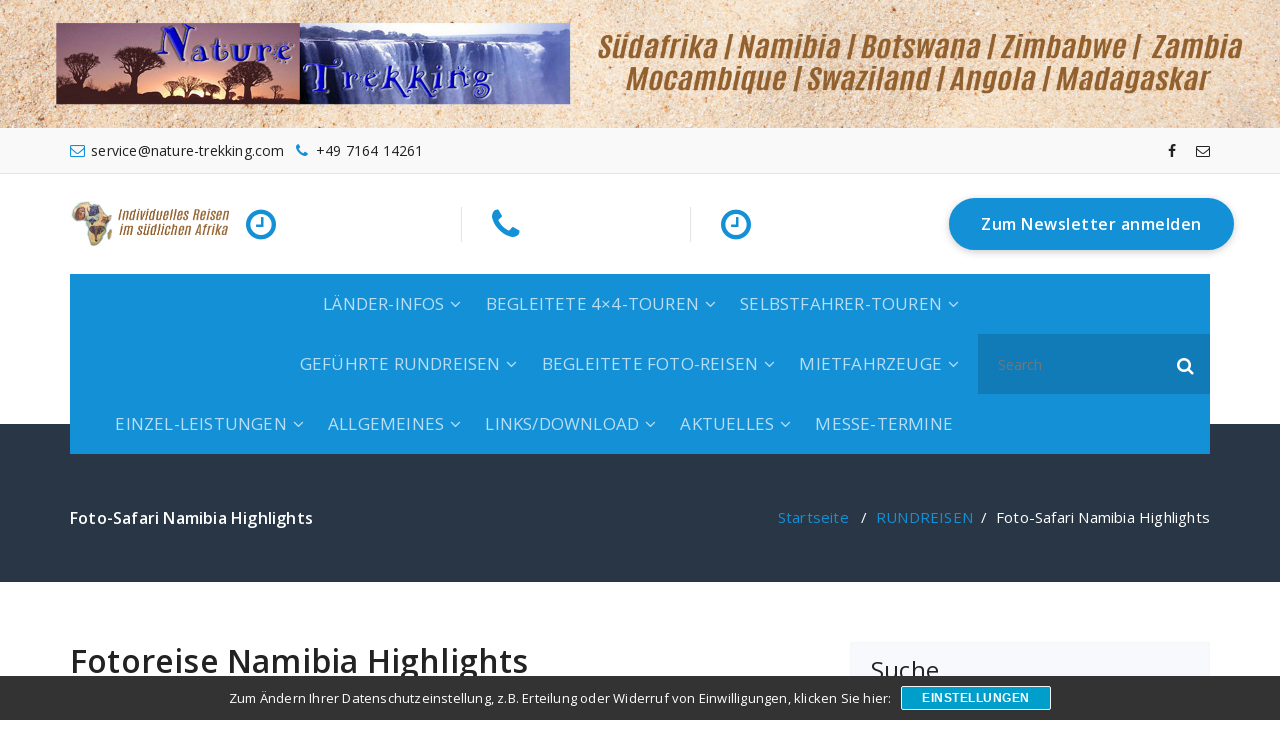

--- FILE ---
content_type: text/html; charset=UTF-8
request_url: https://nature-trekking.com/gefuehrte-rundreisen/foto-safari-namibia-highlights/
body_size: 27202
content:
<!DOCTYPE html>
<html lang="de">
	<head>
	<meta charset="UTF-8">
	<meta name="viewport" content="width=device-width, initial-scale=1">
	<link rel="profile" href="https://gmpg.org/xfn/11">
	
	<meta name='robots' content='index, follow, max-image-preview:large, max-snippet:-1, max-video-preview:-1' />

	<!-- This site is optimized with the Yoast SEO plugin v26.7 - https://yoast.com/wordpress/plugins/seo/ -->
	<title>Selbstfahrer-Tour: Südafrika Discovery</title>
	<meta name="description" content="Dies ist eine Selbstfahrer-Tour im durch Südafrika. Neben der Route bieten wir auch die Buchung der Übernachtungen, Mietfahrzeuge und Flüge an. Bei fast allen Touren sind auch programmierte GPS-Systeme inklusive." />
	<link rel="canonical" href="https://nature-trekking.com/gefuehrte-rundreisen/foto-safari-namibia-highlights/" />
	<meta property="og:locale" content="de_DE" />
	<meta property="og:type" content="article" />
	<meta property="og:title" content="Selbstfahrer-Tour: Südafrika Discovery" />
	<meta property="og:description" content="Dies ist eine Selbstfahrer-Tour im durch Südafrika. Neben der Route bieten wir auch die Buchung der Übernachtungen, Mietfahrzeuge und Flüge an. Bei fast allen Touren sind auch programmierte GPS-Systeme inklusive." />
	<meta property="og:url" content="https://nature-trekking.com/gefuehrte-rundreisen/foto-safari-namibia-highlights/" />
	<meta property="og:site_name" content="Nature-Trekking" />
	<meta property="article:modified_time" content="2021-11-01T18:02:21+00:00" />
	<meta property="og:image" content="https://nature-trekking.com/wordpress/wp-content/uploads/2018/12/karte_fotoreise_namibia_2017-2018.jpg" />
	<meta name="twitter:card" content="summary_large_image" />
	<meta name="twitter:label1" content="Geschätzte Lesezeit" />
	<meta name="twitter:data1" content="8 Minuten" />
	<script type="application/ld+json" class="yoast-schema-graph">{"@context":"https://schema.org","@graph":[{"@type":"WebPage","@id":"https://nature-trekking.com/gefuehrte-rundreisen/foto-safari-namibia-highlights/","url":"https://nature-trekking.com/gefuehrte-rundreisen/foto-safari-namibia-highlights/","name":"Selbstfahrer-Tour: Südafrika Discovery","isPartOf":{"@id":"https://nature-trekking.com/#website"},"primaryImageOfPage":{"@id":"https://nature-trekking.com/gefuehrte-rundreisen/foto-safari-namibia-highlights/#primaryimage"},"image":{"@id":"https://nature-trekking.com/gefuehrte-rundreisen/foto-safari-namibia-highlights/#primaryimage"},"thumbnailUrl":"https://nature-trekking.com/wordpress/wp-content/uploads/2018/12/karte_fotoreise_namibia_2017-2018.jpg","datePublished":"2020-01-01T14:38:42+00:00","dateModified":"2021-11-01T18:02:21+00:00","description":"Dies ist eine Selbstfahrer-Tour im durch Südafrika. Neben der Route bieten wir auch die Buchung der Übernachtungen, Mietfahrzeuge und Flüge an. Bei fast allen Touren sind auch programmierte GPS-Systeme inklusive.","breadcrumb":{"@id":"https://nature-trekking.com/gefuehrte-rundreisen/foto-safari-namibia-highlights/#breadcrumb"},"inLanguage":"de","potentialAction":[{"@type":"ReadAction","target":["https://nature-trekking.com/gefuehrte-rundreisen/foto-safari-namibia-highlights/"]}]},{"@type":"ImageObject","inLanguage":"de","@id":"https://nature-trekking.com/gefuehrte-rundreisen/foto-safari-namibia-highlights/#primaryimage","url":"https://nature-trekking.com/wordpress/wp-content/uploads/2018/12/karte_fotoreise_namibia_2017-2018.jpg","contentUrl":"https://nature-trekking.com/wordpress/wp-content/uploads/2018/12/karte_fotoreise_namibia_2017-2018.jpg","width":500,"height":666},{"@type":"BreadcrumbList","@id":"https://nature-trekking.com/gefuehrte-rundreisen/foto-safari-namibia-highlights/#breadcrumb","itemListElement":[{"@type":"ListItem","position":1,"name":"Startseite","item":"https://nature-trekking.com/"},{"@type":"ListItem","position":2,"name":"RUNDREISEN","item":"https://nature-trekking.com/gefuehrte-rundreisen/"},{"@type":"ListItem","position":3,"name":"Foto-Safari Namibia Highlights"}]},{"@type":"WebSite","@id":"https://nature-trekking.com/#website","url":"https://nature-trekking.com/","name":"Nature-Trekking","description":"","publisher":{"@id":"https://nature-trekking.com/#organization"},"potentialAction":[{"@type":"SearchAction","target":{"@type":"EntryPoint","urlTemplate":"https://nature-trekking.com/?s={search_term_string}"},"query-input":{"@type":"PropertyValueSpecification","valueRequired":true,"valueName":"search_term_string"}}],"inLanguage":"de"},{"@type":"Organization","@id":"https://nature-trekking.com/#organization","name":"Nature Trekking","url":"https://nature-trekking.com/","logo":{"@type":"ImageObject","inLanguage":"de","@id":"https://nature-trekking.com/#/schema/logo/image/","url":"https://nature-trekking.com/wordpress/wp-content/uploads/2018/12/Logo_und_karte.png","contentUrl":"https://nature-trekking.com/wordpress/wp-content/uploads/2018/12/Logo_und_karte.png","width":1000,"height":277,"caption":"Nature Trekking"},"image":{"@id":"https://nature-trekking.com/#/schema/logo/image/"}}]}</script>
	<!-- / Yoast SEO plugin. -->


<link rel='dns-prefetch' href='//stats.wp.com' />
<link rel='dns-prefetch' href='//fonts.googleapis.com' />
<link rel='dns-prefetch' href='//v0.wordpress.com' />
<link rel='dns-prefetch' href='//c0.wp.com' />
<link rel="alternate" type="application/rss+xml" title="Nature-Trekking &raquo; Feed" href="https://nature-trekking.com/feed/" />
<link rel="alternate" type="application/rss+xml" title="Nature-Trekking &raquo; Kommentar-Feed" href="https://nature-trekking.com/comments/feed/" />
<link rel="alternate" title="oEmbed (JSON)" type="application/json+oembed" href="https://nature-trekking.com/wp-json/oembed/1.0/embed?url=https%3A%2F%2Fnature-trekking.com%2Fgefuehrte-rundreisen%2Ffoto-safari-namibia-highlights%2F" />
<link rel="alternate" title="oEmbed (XML)" type="text/xml+oembed" href="https://nature-trekking.com/wp-json/oembed/1.0/embed?url=https%3A%2F%2Fnature-trekking.com%2Fgefuehrte-rundreisen%2Ffoto-safari-namibia-highlights%2F&#038;format=xml" />
<style id='wp-img-auto-sizes-contain-inline-css' type='text/css'>
img:is([sizes=auto i],[sizes^="auto," i]){contain-intrinsic-size:3000px 1500px}
/*# sourceURL=wp-img-auto-sizes-contain-inline-css */
</style>
<style id='wp-emoji-styles-inline-css' type='text/css'>

	img.wp-smiley, img.emoji {
		display: inline !important;
		border: none !important;
		box-shadow: none !important;
		height: 1em !important;
		width: 1em !important;
		margin: 0 0.07em !important;
		vertical-align: -0.1em !important;
		background: none !important;
		padding: 0 !important;
	}
/*# sourceURL=wp-emoji-styles-inline-css */
</style>
<style id='wp-block-library-inline-css' type='text/css'>
:root{--wp-block-synced-color:#7a00df;--wp-block-synced-color--rgb:122,0,223;--wp-bound-block-color:var(--wp-block-synced-color);--wp-editor-canvas-background:#ddd;--wp-admin-theme-color:#007cba;--wp-admin-theme-color--rgb:0,124,186;--wp-admin-theme-color-darker-10:#006ba1;--wp-admin-theme-color-darker-10--rgb:0,107,160.5;--wp-admin-theme-color-darker-20:#005a87;--wp-admin-theme-color-darker-20--rgb:0,90,135;--wp-admin-border-width-focus:2px}@media (min-resolution:192dpi){:root{--wp-admin-border-width-focus:1.5px}}.wp-element-button{cursor:pointer}:root .has-very-light-gray-background-color{background-color:#eee}:root .has-very-dark-gray-background-color{background-color:#313131}:root .has-very-light-gray-color{color:#eee}:root .has-very-dark-gray-color{color:#313131}:root .has-vivid-green-cyan-to-vivid-cyan-blue-gradient-background{background:linear-gradient(135deg,#00d084,#0693e3)}:root .has-purple-crush-gradient-background{background:linear-gradient(135deg,#34e2e4,#4721fb 50%,#ab1dfe)}:root .has-hazy-dawn-gradient-background{background:linear-gradient(135deg,#faaca8,#dad0ec)}:root .has-subdued-olive-gradient-background{background:linear-gradient(135deg,#fafae1,#67a671)}:root .has-atomic-cream-gradient-background{background:linear-gradient(135deg,#fdd79a,#004a59)}:root .has-nightshade-gradient-background{background:linear-gradient(135deg,#330968,#31cdcf)}:root .has-midnight-gradient-background{background:linear-gradient(135deg,#020381,#2874fc)}:root{--wp--preset--font-size--normal:16px;--wp--preset--font-size--huge:42px}.has-regular-font-size{font-size:1em}.has-larger-font-size{font-size:2.625em}.has-normal-font-size{font-size:var(--wp--preset--font-size--normal)}.has-huge-font-size{font-size:var(--wp--preset--font-size--huge)}:root .has-text-align-center{text-align:center}:root .has-text-align-left{text-align:left}:root .has-text-align-right{text-align:right}.has-fit-text{white-space:nowrap!important}#end-resizable-editor-section{display:none}.aligncenter{clear:both}.items-justified-left{justify-content:flex-start}.items-justified-center{justify-content:center}.items-justified-right{justify-content:flex-end}.items-justified-space-between{justify-content:space-between}.screen-reader-text{word-wrap:normal!important;border:0;clip-path:inset(50%);height:1px;margin:-1px;overflow:hidden;padding:0;position:absolute;width:1px}.screen-reader-text:focus{background-color:#ddd;clip-path:none;color:#444;display:block;font-size:1em;height:auto;left:5px;line-height:normal;padding:15px 23px 14px;text-decoration:none;top:5px;width:auto;z-index:100000}html :where(.has-border-color){border-style:solid}html :where([style*=border-top-color]){border-top-style:solid}html :where([style*=border-right-color]){border-right-style:solid}html :where([style*=border-bottom-color]){border-bottom-style:solid}html :where([style*=border-left-color]){border-left-style:solid}html :where([style*=border-width]){border-style:solid}html :where([style*=border-top-width]){border-top-style:solid}html :where([style*=border-right-width]){border-right-style:solid}html :where([style*=border-bottom-width]){border-bottom-style:solid}html :where([style*=border-left-width]){border-left-style:solid}html :where(img[class*=wp-image-]){height:auto;max-width:100%}:where(figure){margin:0 0 1em}html :where(.is-position-sticky){--wp-admin--admin-bar--position-offset:var(--wp-admin--admin-bar--height,0px)}@media screen and (max-width:600px){html :where(.is-position-sticky){--wp-admin--admin-bar--position-offset:0px}}
.has-text-align-justify{text-align:justify;}

/*# sourceURL=wp-block-library-inline-css */
</style><style id='wp-block-paragraph-inline-css' type='text/css'>
.is-small-text{font-size:.875em}.is-regular-text{font-size:1em}.is-large-text{font-size:2.25em}.is-larger-text{font-size:3em}.has-drop-cap:not(:focus):first-letter{float:left;font-size:8.4em;font-style:normal;font-weight:100;line-height:.68;margin:.05em .1em 0 0;text-transform:uppercase}body.rtl .has-drop-cap:not(:focus):first-letter{float:none;margin-left:.1em}p.has-drop-cap.has-background{overflow:hidden}:root :where(p.has-background){padding:1.25em 2.375em}:where(p.has-text-color:not(.has-link-color)) a{color:inherit}p.has-text-align-left[style*="writing-mode:vertical-lr"],p.has-text-align-right[style*="writing-mode:vertical-rl"]{rotate:180deg}
/*# sourceURL=https://nature-trekking.com/wordpress/wp-content/plugins/gutenberg/build/styles/block-library/paragraph/style.css */
</style>
<style id='wp-block-table-inline-css' type='text/css'>
.wp-block-table{overflow-x:auto}.wp-block-table table{border-collapse:collapse;width:100%}.wp-block-table thead{border-bottom:3px solid}.wp-block-table tfoot{border-top:3px solid}.wp-block-table td,.wp-block-table th{border:1px solid;padding:.5em}.wp-block-table .has-fixed-layout{table-layout:fixed;width:100%}.wp-block-table .has-fixed-layout td,.wp-block-table .has-fixed-layout th{word-break:break-word}.wp-block-table.aligncenter,.wp-block-table.alignleft,.wp-block-table.alignright{display:table;width:auto}.wp-block-table.aligncenter td,.wp-block-table.aligncenter th,.wp-block-table.alignleft td,.wp-block-table.alignleft th,.wp-block-table.alignright td,.wp-block-table.alignright th{word-break:break-word}.wp-block-table .has-subtle-light-gray-background-color{background-color:#f3f4f5}.wp-block-table .has-subtle-pale-green-background-color{background-color:#e9fbe5}.wp-block-table .has-subtle-pale-blue-background-color{background-color:#e7f5fe}.wp-block-table .has-subtle-pale-pink-background-color{background-color:#fcf0ef}.wp-block-table.is-style-stripes{background-color:initial;border-collapse:inherit;border-spacing:0}.wp-block-table.is-style-stripes tbody tr:nth-child(odd){background-color:#f0f0f0}.wp-block-table.is-style-stripes.has-subtle-light-gray-background-color tbody tr:nth-child(odd){background-color:#f3f4f5}.wp-block-table.is-style-stripes.has-subtle-pale-green-background-color tbody tr:nth-child(odd){background-color:#e9fbe5}.wp-block-table.is-style-stripes.has-subtle-pale-blue-background-color tbody tr:nth-child(odd){background-color:#e7f5fe}.wp-block-table.is-style-stripes.has-subtle-pale-pink-background-color tbody tr:nth-child(odd){background-color:#fcf0ef}.wp-block-table.is-style-stripes td,.wp-block-table.is-style-stripes th{border-color:#0000}.wp-block-table.is-style-stripes{border-bottom:1px solid #f0f0f0}.wp-block-table .has-border-color td,.wp-block-table .has-border-color th,.wp-block-table .has-border-color tr,.wp-block-table .has-border-color>*{border-color:inherit}.wp-block-table table[style*=border-top-color] tr:first-child,.wp-block-table table[style*=border-top-color] tr:first-child td,.wp-block-table table[style*=border-top-color] tr:first-child th,.wp-block-table table[style*=border-top-color]>*,.wp-block-table table[style*=border-top-color]>* td,.wp-block-table table[style*=border-top-color]>* th{border-top-color:inherit}.wp-block-table table[style*=border-top-color] tr:not(:first-child){border-top-color:initial}.wp-block-table table[style*=border-right-color] td:last-child,.wp-block-table table[style*=border-right-color] th,.wp-block-table table[style*=border-right-color] tr,.wp-block-table table[style*=border-right-color]>*{border-right-color:inherit}.wp-block-table table[style*=border-bottom-color] tr:last-child,.wp-block-table table[style*=border-bottom-color] tr:last-child td,.wp-block-table table[style*=border-bottom-color] tr:last-child th,.wp-block-table table[style*=border-bottom-color]>*,.wp-block-table table[style*=border-bottom-color]>* td,.wp-block-table table[style*=border-bottom-color]>* th{border-bottom-color:inherit}.wp-block-table table[style*=border-bottom-color] tr:not(:last-child){border-bottom-color:initial}.wp-block-table table[style*=border-left-color] td:first-child,.wp-block-table table[style*=border-left-color] th,.wp-block-table table[style*=border-left-color] tr,.wp-block-table table[style*=border-left-color]>*{border-left-color:inherit}.wp-block-table table[style*=border-style] td,.wp-block-table table[style*=border-style] th,.wp-block-table table[style*=border-style] tr,.wp-block-table table[style*=border-style]>*{border-style:inherit}.wp-block-table table[style*=border-width] td,.wp-block-table table[style*=border-width] th,.wp-block-table table[style*=border-width] tr,.wp-block-table table[style*=border-width]>*{border-style:inherit;border-width:inherit}
/*# sourceURL=https://nature-trekking.com/wordpress/wp-content/plugins/gutenberg/build/styles/block-library/table/style.css */
</style>
<style id='wp-block-button-inline-css' type='text/css'>
.wp-block-button__link{align-content:center;box-sizing:border-box;cursor:pointer;display:inline-block;height:100%;text-align:center;word-break:break-word}.wp-block-button__link.aligncenter{text-align:center}.wp-block-button__link.alignright{text-align:right}:where(.wp-block-button__link){border-radius:9999px;box-shadow:none;padding:calc(.667em + 2px) calc(1.333em + 2px);text-decoration:none}.wp-block-button[style*=text-decoration] .wp-block-button__link{text-decoration:inherit}.wp-block-buttons>.wp-block-button.has-custom-width{max-width:none}.wp-block-buttons>.wp-block-button.has-custom-width .wp-block-button__link{width:100%}.wp-block-buttons>.wp-block-button.has-custom-font-size .wp-block-button__link{font-size:inherit}.wp-block-buttons>.wp-block-button.wp-block-button__width-25{width:calc(25% - var(--wp--style--block-gap, .5em)*.75)}.wp-block-buttons>.wp-block-button.wp-block-button__width-50{width:calc(50% - var(--wp--style--block-gap, .5em)*.5)}.wp-block-buttons>.wp-block-button.wp-block-button__width-75{width:calc(75% - var(--wp--style--block-gap, .5em)*.25)}.wp-block-buttons>.wp-block-button.wp-block-button__width-100{flex-basis:100%;width:100%}.wp-block-buttons.is-vertical>.wp-block-button.wp-block-button__width-25{width:25%}.wp-block-buttons.is-vertical>.wp-block-button.wp-block-button__width-50{width:50%}.wp-block-buttons.is-vertical>.wp-block-button.wp-block-button__width-75{width:75%}.wp-block-button.is-style-squared,.wp-block-button__link.wp-block-button.is-style-squared{border-radius:0}.wp-block-button.no-border-radius,.wp-block-button__link.no-border-radius{border-radius:0!important}:root :where(.wp-block-button .wp-block-button__link.is-style-outline),:root :where(.wp-block-button.is-style-outline>.wp-block-button__link){border:2px solid;padding:.667em 1.333em}:root :where(.wp-block-button .wp-block-button__link.is-style-outline:not(.has-text-color)),:root :where(.wp-block-button.is-style-outline>.wp-block-button__link:not(.has-text-color)){color:currentColor}:root :where(.wp-block-button .wp-block-button__link.is-style-outline:not(.has-background)),:root :where(.wp-block-button.is-style-outline>.wp-block-button__link:not(.has-background)){background-color:initial;background-image:none}
/*# sourceURL=https://nature-trekking.com/wordpress/wp-content/plugins/gutenberg/build/styles/block-library/button/style.css */
</style>
<style id='wp-block-heading-inline-css' type='text/css'>
h1:where(.wp-block-heading).has-background,h2:where(.wp-block-heading).has-background,h3:where(.wp-block-heading).has-background,h4:where(.wp-block-heading).has-background,h5:where(.wp-block-heading).has-background,h6:where(.wp-block-heading).has-background{padding:1.25em 2.375em}h1.has-text-align-left[style*=writing-mode]:where([style*=vertical-lr]),h1.has-text-align-right[style*=writing-mode]:where([style*=vertical-rl]),h2.has-text-align-left[style*=writing-mode]:where([style*=vertical-lr]),h2.has-text-align-right[style*=writing-mode]:where([style*=vertical-rl]),h3.has-text-align-left[style*=writing-mode]:where([style*=vertical-lr]),h3.has-text-align-right[style*=writing-mode]:where([style*=vertical-rl]),h4.has-text-align-left[style*=writing-mode]:where([style*=vertical-lr]),h4.has-text-align-right[style*=writing-mode]:where([style*=vertical-rl]),h5.has-text-align-left[style*=writing-mode]:where([style*=vertical-lr]),h5.has-text-align-right[style*=writing-mode]:where([style*=vertical-rl]),h6.has-text-align-left[style*=writing-mode]:where([style*=vertical-lr]),h6.has-text-align-right[style*=writing-mode]:where([style*=vertical-rl]){rotate:180deg}
/*# sourceURL=https://nature-trekking.com/wordpress/wp-content/plugins/gutenberg/build/styles/block-library/heading/style.css */
</style>
<style id='wp-block-list-inline-css' type='text/css'>
ol,ul{box-sizing:border-box}:root :where(.wp-block-list.has-background){padding:1.25em 2.375em}
/*# sourceURL=https://nature-trekking.com/wordpress/wp-content/plugins/gutenberg/build/styles/block-library/list/style.css */
</style>
<style id='wp-block-media-text-inline-css' type='text/css'>
.wp-block-media-text{box-sizing:border-box;direction:ltr;display:grid;grid-template-columns:50% 1fr;grid-template-rows:auto}.wp-block-media-text.has-media-on-the-right{grid-template-columns:1fr 50%}.wp-block-media-text.is-vertically-aligned-top>.wp-block-media-text__content,.wp-block-media-text.is-vertically-aligned-top>.wp-block-media-text__media{align-self:start}.wp-block-media-text.is-vertically-aligned-center>.wp-block-media-text__content,.wp-block-media-text.is-vertically-aligned-center>.wp-block-media-text__media,.wp-block-media-text>.wp-block-media-text__content,.wp-block-media-text>.wp-block-media-text__media{align-self:center}.wp-block-media-text.is-vertically-aligned-bottom>.wp-block-media-text__content,.wp-block-media-text.is-vertically-aligned-bottom>.wp-block-media-text__media{align-self:end}.wp-block-media-text>.wp-block-media-text__media{grid-column:1;grid-row:1;margin:0}.wp-block-media-text>.wp-block-media-text__content{direction:ltr;grid-column:2;grid-row:1;padding:0 8%;word-break:break-word}.wp-block-media-text.has-media-on-the-right>.wp-block-media-text__media{grid-column:2;grid-row:1}.wp-block-media-text.has-media-on-the-right>.wp-block-media-text__content{grid-column:1;grid-row:1}.wp-block-media-text__media a{display:block}.wp-block-media-text__media img,.wp-block-media-text__media video{height:auto;max-width:unset;vertical-align:middle;width:100%}.wp-block-media-text.is-image-fill>.wp-block-media-text__media{background-size:cover;height:100%;min-height:250px}.wp-block-media-text.is-image-fill>.wp-block-media-text__media>a{display:block;height:100%}.wp-block-media-text.is-image-fill>.wp-block-media-text__media img{clip:rect(0,0,0,0);border:0;height:1px;margin:-1px;overflow:hidden;padding:0;position:absolute;width:1px}.wp-block-media-text.is-image-fill-element>.wp-block-media-text__media{height:100%;min-height:250px}.wp-block-media-text.is-image-fill-element>.wp-block-media-text__media>a{display:block;height:100%}.wp-block-media-text.is-image-fill-element>.wp-block-media-text__media img{height:100%;object-fit:cover;width:100%}@media (max-width:600px){.wp-block-media-text.is-stacked-on-mobile{grid-template-columns:100%!important}.wp-block-media-text.is-stacked-on-mobile>.wp-block-media-text__media{grid-column:1;grid-row:1}.wp-block-media-text.is-stacked-on-mobile>.wp-block-media-text__content{grid-column:1;grid-row:2}}
/*# sourceURL=https://nature-trekking.com/wordpress/wp-content/plugins/gutenberg/build/styles/block-library/media-text/style.css */
</style>
<style id='global-styles-inline-css' type='text/css'>
:root{--wp--preset--aspect-ratio--square: 1;--wp--preset--aspect-ratio--4-3: 4/3;--wp--preset--aspect-ratio--3-4: 3/4;--wp--preset--aspect-ratio--3-2: 3/2;--wp--preset--aspect-ratio--2-3: 2/3;--wp--preset--aspect-ratio--16-9: 16/9;--wp--preset--aspect-ratio--9-16: 9/16;--wp--preset--color--black: #000000;--wp--preset--color--cyan-bluish-gray: #abb8c3;--wp--preset--color--white: #ffffff;--wp--preset--color--pale-pink: #f78da7;--wp--preset--color--vivid-red: #cf2e2e;--wp--preset--color--luminous-vivid-orange: #ff6900;--wp--preset--color--luminous-vivid-amber: #fcb900;--wp--preset--color--light-green-cyan: #7bdcb5;--wp--preset--color--vivid-green-cyan: #00d084;--wp--preset--color--pale-cyan-blue: #8ed1fc;--wp--preset--color--vivid-cyan-blue: #0693e3;--wp--preset--color--vivid-purple: #9b51e0;--wp--preset--gradient--vivid-cyan-blue-to-vivid-purple: linear-gradient(135deg,rgb(6,147,227) 0%,rgb(155,81,224) 100%);--wp--preset--gradient--light-green-cyan-to-vivid-green-cyan: linear-gradient(135deg,rgb(122,220,180) 0%,rgb(0,208,130) 100%);--wp--preset--gradient--luminous-vivid-amber-to-luminous-vivid-orange: linear-gradient(135deg,rgb(252,185,0) 0%,rgb(255,105,0) 100%);--wp--preset--gradient--luminous-vivid-orange-to-vivid-red: linear-gradient(135deg,rgb(255,105,0) 0%,rgb(207,46,46) 100%);--wp--preset--gradient--very-light-gray-to-cyan-bluish-gray: linear-gradient(135deg,rgb(238,238,238) 0%,rgb(169,184,195) 100%);--wp--preset--gradient--cool-to-warm-spectrum: linear-gradient(135deg,rgb(74,234,220) 0%,rgb(151,120,209) 20%,rgb(207,42,186) 40%,rgb(238,44,130) 60%,rgb(251,105,98) 80%,rgb(254,248,76) 100%);--wp--preset--gradient--blush-light-purple: linear-gradient(135deg,rgb(255,206,236) 0%,rgb(152,150,240) 100%);--wp--preset--gradient--blush-bordeaux: linear-gradient(135deg,rgb(254,205,165) 0%,rgb(254,45,45) 50%,rgb(107,0,62) 100%);--wp--preset--gradient--luminous-dusk: linear-gradient(135deg,rgb(255,203,112) 0%,rgb(199,81,192) 50%,rgb(65,88,208) 100%);--wp--preset--gradient--pale-ocean: linear-gradient(135deg,rgb(255,245,203) 0%,rgb(182,227,212) 50%,rgb(51,167,181) 100%);--wp--preset--gradient--electric-grass: linear-gradient(135deg,rgb(202,248,128) 0%,rgb(113,206,126) 100%);--wp--preset--gradient--midnight: linear-gradient(135deg,rgb(2,3,129) 0%,rgb(40,116,252) 100%);--wp--preset--font-size--small: 13px;--wp--preset--font-size--medium: 20px;--wp--preset--font-size--large: 36px;--wp--preset--font-size--x-large: 42px;--wp--preset--spacing--20: 0.44rem;--wp--preset--spacing--30: 0.67rem;--wp--preset--spacing--40: 1rem;--wp--preset--spacing--50: 1.5rem;--wp--preset--spacing--60: 2.25rem;--wp--preset--spacing--70: 3.38rem;--wp--preset--spacing--80: 5.06rem;--wp--preset--shadow--natural: 6px 6px 9px rgba(0, 0, 0, 0.2);--wp--preset--shadow--deep: 12px 12px 50px rgba(0, 0, 0, 0.4);--wp--preset--shadow--sharp: 6px 6px 0px rgba(0, 0, 0, 0.2);--wp--preset--shadow--outlined: 6px 6px 0px -3px rgb(255, 255, 255), 6px 6px rgb(0, 0, 0);--wp--preset--shadow--crisp: 6px 6px 0px rgb(0, 0, 0);}:where(.is-layout-flex){gap: 0.5em;}:where(.is-layout-grid){gap: 0.5em;}body .is-layout-flex{display: flex;}.is-layout-flex{flex-wrap: wrap;align-items: center;}.is-layout-flex > :is(*, div){margin: 0;}body .is-layout-grid{display: grid;}.is-layout-grid > :is(*, div){margin: 0;}:where(.wp-block-columns.is-layout-flex){gap: 2em;}:where(.wp-block-columns.is-layout-grid){gap: 2em;}:where(.wp-block-post-template.is-layout-flex){gap: 1.25em;}:where(.wp-block-post-template.is-layout-grid){gap: 1.25em;}.has-black-color{color: var(--wp--preset--color--black) !important;}.has-cyan-bluish-gray-color{color: var(--wp--preset--color--cyan-bluish-gray) !important;}.has-white-color{color: var(--wp--preset--color--white) !important;}.has-pale-pink-color{color: var(--wp--preset--color--pale-pink) !important;}.has-vivid-red-color{color: var(--wp--preset--color--vivid-red) !important;}.has-luminous-vivid-orange-color{color: var(--wp--preset--color--luminous-vivid-orange) !important;}.has-luminous-vivid-amber-color{color: var(--wp--preset--color--luminous-vivid-amber) !important;}.has-light-green-cyan-color{color: var(--wp--preset--color--light-green-cyan) !important;}.has-vivid-green-cyan-color{color: var(--wp--preset--color--vivid-green-cyan) !important;}.has-pale-cyan-blue-color{color: var(--wp--preset--color--pale-cyan-blue) !important;}.has-vivid-cyan-blue-color{color: var(--wp--preset--color--vivid-cyan-blue) !important;}.has-vivid-purple-color{color: var(--wp--preset--color--vivid-purple) !important;}.has-black-background-color{background-color: var(--wp--preset--color--black) !important;}.has-cyan-bluish-gray-background-color{background-color: var(--wp--preset--color--cyan-bluish-gray) !important;}.has-white-background-color{background-color: var(--wp--preset--color--white) !important;}.has-pale-pink-background-color{background-color: var(--wp--preset--color--pale-pink) !important;}.has-vivid-red-background-color{background-color: var(--wp--preset--color--vivid-red) !important;}.has-luminous-vivid-orange-background-color{background-color: var(--wp--preset--color--luminous-vivid-orange) !important;}.has-luminous-vivid-amber-background-color{background-color: var(--wp--preset--color--luminous-vivid-amber) !important;}.has-light-green-cyan-background-color{background-color: var(--wp--preset--color--light-green-cyan) !important;}.has-vivid-green-cyan-background-color{background-color: var(--wp--preset--color--vivid-green-cyan) !important;}.has-pale-cyan-blue-background-color{background-color: var(--wp--preset--color--pale-cyan-blue) !important;}.has-vivid-cyan-blue-background-color{background-color: var(--wp--preset--color--vivid-cyan-blue) !important;}.has-vivid-purple-background-color{background-color: var(--wp--preset--color--vivid-purple) !important;}.has-black-border-color{border-color: var(--wp--preset--color--black) !important;}.has-cyan-bluish-gray-border-color{border-color: var(--wp--preset--color--cyan-bluish-gray) !important;}.has-white-border-color{border-color: var(--wp--preset--color--white) !important;}.has-pale-pink-border-color{border-color: var(--wp--preset--color--pale-pink) !important;}.has-vivid-red-border-color{border-color: var(--wp--preset--color--vivid-red) !important;}.has-luminous-vivid-orange-border-color{border-color: var(--wp--preset--color--luminous-vivid-orange) !important;}.has-luminous-vivid-amber-border-color{border-color: var(--wp--preset--color--luminous-vivid-amber) !important;}.has-light-green-cyan-border-color{border-color: var(--wp--preset--color--light-green-cyan) !important;}.has-vivid-green-cyan-border-color{border-color: var(--wp--preset--color--vivid-green-cyan) !important;}.has-pale-cyan-blue-border-color{border-color: var(--wp--preset--color--pale-cyan-blue) !important;}.has-vivid-cyan-blue-border-color{border-color: var(--wp--preset--color--vivid-cyan-blue) !important;}.has-vivid-purple-border-color{border-color: var(--wp--preset--color--vivid-purple) !important;}.has-vivid-cyan-blue-to-vivid-purple-gradient-background{background: var(--wp--preset--gradient--vivid-cyan-blue-to-vivid-purple) !important;}.has-light-green-cyan-to-vivid-green-cyan-gradient-background{background: var(--wp--preset--gradient--light-green-cyan-to-vivid-green-cyan) !important;}.has-luminous-vivid-amber-to-luminous-vivid-orange-gradient-background{background: var(--wp--preset--gradient--luminous-vivid-amber-to-luminous-vivid-orange) !important;}.has-luminous-vivid-orange-to-vivid-red-gradient-background{background: var(--wp--preset--gradient--luminous-vivid-orange-to-vivid-red) !important;}.has-very-light-gray-to-cyan-bluish-gray-gradient-background{background: var(--wp--preset--gradient--very-light-gray-to-cyan-bluish-gray) !important;}.has-cool-to-warm-spectrum-gradient-background{background: var(--wp--preset--gradient--cool-to-warm-spectrum) !important;}.has-blush-light-purple-gradient-background{background: var(--wp--preset--gradient--blush-light-purple) !important;}.has-blush-bordeaux-gradient-background{background: var(--wp--preset--gradient--blush-bordeaux) !important;}.has-luminous-dusk-gradient-background{background: var(--wp--preset--gradient--luminous-dusk) !important;}.has-pale-ocean-gradient-background{background: var(--wp--preset--gradient--pale-ocean) !important;}.has-electric-grass-gradient-background{background: var(--wp--preset--gradient--electric-grass) !important;}.has-midnight-gradient-background{background: var(--wp--preset--gradient--midnight) !important;}.has-small-font-size{font-size: var(--wp--preset--font-size--small) !important;}.has-medium-font-size{font-size: var(--wp--preset--font-size--medium) !important;}.has-large-font-size{font-size: var(--wp--preset--font-size--large) !important;}.has-x-large-font-size{font-size: var(--wp--preset--font-size--x-large) !important;}
/*# sourceURL=global-styles-inline-css */
</style>

<style id='classic-theme-styles-inline-css' type='text/css'>
.wp-block-button__link{background-color:#32373c;border-radius:9999px;box-shadow:none;color:#fff;font-size:1.125em;padding:calc(.667em + 2px) calc(1.333em + 2px);text-decoration:none}.wp-block-file__button{background:#32373c;color:#fff}.wp-block-accordion-heading{margin:0}.wp-block-accordion-heading__toggle{background-color:inherit!important;color:inherit!important}.wp-block-accordion-heading__toggle:not(:focus-visible){outline:none}.wp-block-accordion-heading__toggle:focus,.wp-block-accordion-heading__toggle:hover{background-color:inherit!important;border:none;box-shadow:none;color:inherit;padding:var(--wp--preset--spacing--20,1em) 0;text-decoration:none}.wp-block-accordion-heading__toggle:focus-visible{outline:auto;outline-offset:0}
/*# sourceURL=https://nature-trekking.com/wordpress/wp-content/plugins/gutenberg/build/styles/block-library/classic.css */
</style>
<link rel='stylesheet' id='fabify-fonts-css' href='//fonts.googleapis.com/css?family=Open+Sans%3A300%2C400%2C600%2C700%2C800%7CRaleway%3A400%2C700&#038;subset=latin%2Clatin-ext' type='text/css' media='all' />
<link rel='stylesheet' id='specia-style-css' href='https://nature-trekking.com/wordpress/wp-content/themes/fabify/style.css?ver=6.9' type='text/css' media='all' />
<style id='specia-style-inline-css' type='text/css'>
.bt-primary,a.bt-primary,button.bt-primary,.more-link,a.more-link, .wpcf7-submit,input.wpcf7-submit,div.tagcloud a,.widget .woocommerce-product-search input[type='search'],.widget .search-form input[type='search'],input[type='submit'],button[type='submit'],.woo-sidebar .woocommerce-mini-cart__buttons.buttons .button,footer .woocommerce-mini-cart__buttons.buttons .button,.woocommerce ul.products li.product .button, .woocommerce nav.woocommerce-pagination ul li a,.woocommerce nav.woocommerce-pagination ul li span,.top-scroll,.woocommerce-cart .wc-proceed-to-checkout a.checkout-button,.woocommerce table.cart td.actions .input-text,.woocommerce-page #content table.cart td.actions .input-text,.woocommerce-page table.cart td.actions .input-text,.wp-block-search .wp-block-search__input, .wp-block-loginout a, .woocommerce a.button, .woocommerce span.onsale {
					border-radius: 100px !important;
				}

/*# sourceURL=specia-style-inline-css */
</style>
<link rel='stylesheet' id='owl-carousel-css' href='https://nature-trekking.com/wordpress/wp-content/themes/specia/css/owl.carousel.css?ver=6.9' type='text/css' media='all' />
<link rel='stylesheet' id='bootstrap-css' href='https://nature-trekking.com/wordpress/wp-content/themes/specia/css/bootstrap.min.css?ver=6.9' type='text/css' media='all' />
<link rel='stylesheet' id='woo-css' href='https://nature-trekking.com/wordpress/wp-content/themes/specia/css/woo.css?ver=6.9' type='text/css' media='all' />
<link rel='stylesheet' id='specia-form-css' href='https://nature-trekking.com/wordpress/wp-content/themes/specia/css/form.css?ver=6.9' type='text/css' media='all' />
<link rel='stylesheet' id='specia-typography-css' href='https://nature-trekking.com/wordpress/wp-content/themes/specia/css/typography.css?ver=6.9' type='text/css' media='all' />
<link rel='stylesheet' id='specia-widget-css' href='https://nature-trekking.com/wordpress/wp-content/themes/specia/css/widget.css?ver=6.9' type='text/css' media='all' />
<link rel='stylesheet' id='specia-top-widget-css' href='https://nature-trekking.com/wordpress/wp-content/themes/specia/css/top-widget.css?ver=6.9' type='text/css' media='all' />
<link rel='stylesheet' id='specia-text-animate-css' href='https://nature-trekking.com/wordpress/wp-content/themes/specia/css/text-animate.css?ver=6.9' type='text/css' media='all' />
<link rel='stylesheet' id='animate-css' href='https://nature-trekking.com/wordpress/wp-content/themes/specia/css/animate.min.css?ver=6.9' type='text/css' media='all' />
<link rel='stylesheet' id='specia-text-rotator-css' href='https://nature-trekking.com/wordpress/wp-content/themes/specia/css/text-rotator.css?ver=6.9' type='text/css' media='all' />
<link rel='stylesheet' id='specia-menus-css' href='https://nature-trekking.com/wordpress/wp-content/themes/specia/css/menus.css?ver=6.9' type='text/css' media='all' />
<link rel='stylesheet' id='font-awesome-css' href='https://nature-trekking.com/wordpress/wp-content/themes/specia/css/fonts/font-awesome/css/font-awesome.min.css?ver=6.9' type='text/css' media='all' />
<link rel='stylesheet' id='specia-fonts-css' href='//fonts.googleapis.com/css?family=Open+Sans%3A300%2C400%2C600%2C700%2C800%7CRaleway%3A400%2C700&#038;subset=latin%2Clatin-ext' type='text/css' media='all' />
<link rel='stylesheet' id='sp-dsgvo_twbs4_grid-css' href='https://nature-trekking.com/wordpress/wp-content/plugins/shapepress-dsgvo/public/css/bootstrap-grid.min.css?ver=3.1.37' type='text/css' media='all' />
<link rel='stylesheet' id='sp-dsgvo-css' href='https://nature-trekking.com/wordpress/wp-content/plugins/shapepress-dsgvo/public/css/sp-dsgvo-public.min.css?ver=3.1.37' type='text/css' media='all' />
<link rel='stylesheet' id='sp-dsgvo_popup-css' href='https://nature-trekking.com/wordpress/wp-content/plugins/shapepress-dsgvo/public/css/sp-dsgvo-popup.min.css?ver=3.1.37' type='text/css' media='all' />
<link rel='stylesheet' id='simplebar-css' href='https://nature-trekking.com/wordpress/wp-content/plugins/shapepress-dsgvo/public/css/simplebar.min.css?ver=6.9' type='text/css' media='all' />
<link rel='stylesheet' id='tablepress-default-css' href='https://nature-trekking.com/wordpress/wp-content/tablepress-combined.min.css?ver=1' type='text/css' media='all' />
<link rel='stylesheet' id='specia-parent-style-css' href='https://nature-trekking.com/wordpress/wp-content/themes/specia/style.css?ver=6.9' type='text/css' media='all' />
<link rel='stylesheet' id='fabify-style-css' href='https://nature-trekking.com/wordpress/wp-content/themes/fabify/style.css?ver=6.9' type='text/css' media='all' />
<link rel='stylesheet' id='fabify-default-css' href='https://nature-trekking.com/wordpress/wp-content/themes/fabify/css/colors/default.css?ver=6.9' type='text/css' media='all' />
<link rel='stylesheet' id='fabify-media-query-css' href='https://nature-trekking.com/wordpress/wp-content/themes/specia/css/media-query.css?ver=6.9' type='text/css' media='all' />
<link rel='stylesheet' id='jetpack_css-css' href='https://c0.wp.com/p/jetpack/13.0.1/css/jetpack.css' type='text/css' media='all' />
<script type="text/javascript" src="https://c0.wp.com/c/6.9/wp-includes/js/jquery/jquery.min.js" id="jquery-core-js"></script>
<script type="text/javascript" src="https://c0.wp.com/c/6.9/wp-includes/js/jquery/jquery-migrate.min.js" id="jquery-migrate-js"></script>
<script type="text/javascript" src="https://nature-trekking.com/wordpress/wp-content/plugins/flowpaper-lite-pdf-flipbook/assets/lity/lity.min.js" id="lity-js-js"></script>
<script type="text/javascript" id="3d-flip-book-client-locale-loader-js-extra">
/* <![CDATA[ */
var FB3D_CLIENT_LOCALE = {"ajaxurl":"https://nature-trekking.com/wordpress/wp-admin/admin-ajax.php","dictionary":{"Table of contents":"Table of contents","Close":"Close","Bookmarks":"Bookmarks","Thumbnails":"Thumbnails","Search":"Search","Share":"Share","Facebook":"Facebook","Twitter":"Twitter","Email":"Email","Play":"Play","Previous page":"Previous page","Next page":"Next page","Zoom in":"Zoom in","Zoom out":"Zoom out","Fit view":"Fit view","Auto play":"Auto play","Full screen":"Full screen","More":"More","Smart pan":"Smart pan","Single page":"Single page","Sounds":"Sounds","Stats":"Stats","Print":"Print","Download":"Download","Goto first page":"Goto first page","Goto last page":"Goto last page"},"images":"https://nature-trekking.com/wordpress/wp-content/plugins/interactive-3d-flipbook-powered-physics-engine/assets/images/","jsData":{"urls":[],"posts":{"ids_mis":[],"ids":[]},"pages":[],"firstPages":[],"bookCtrlProps":[],"bookTemplates":[]},"key":"3d-flip-book","pdfJS":{"pdfJsLib":"https://nature-trekking.com/wordpress/wp-content/plugins/interactive-3d-flipbook-powered-physics-engine/assets/js/pdf.min.js?ver=4.3.136","pdfJsWorker":"https://nature-trekking.com/wordpress/wp-content/plugins/interactive-3d-flipbook-powered-physics-engine/assets/js/pdf.worker.js?ver=4.3.136","stablePdfJsLib":"https://nature-trekking.com/wordpress/wp-content/plugins/interactive-3d-flipbook-powered-physics-engine/assets/js/stable/pdf.min.js?ver=2.5.207","stablePdfJsWorker":"https://nature-trekking.com/wordpress/wp-content/plugins/interactive-3d-flipbook-powered-physics-engine/assets/js/stable/pdf.worker.js?ver=2.5.207","pdfJsCMapUrl":"https://nature-trekking.com/wordpress/wp-content/plugins/interactive-3d-flipbook-powered-physics-engine/assets/cmaps/"},"cacheurl":"https://nature-trekking.com/wordpress/wp-content/uploads/3d-flip-book/cache/","pluginsurl":"https://nature-trekking.com/wordpress/wp-content/plugins/","pluginurl":"https://nature-trekking.com/wordpress/wp-content/plugins/interactive-3d-flipbook-powered-physics-engine/","thumbnailSize":{"width":"150","height":"150"},"version":"1.16.17"};
//# sourceURL=3d-flip-book-client-locale-loader-js-extra
/* ]]> */
</script>
<script type="text/javascript" src="https://nature-trekking.com/wordpress/wp-content/plugins/interactive-3d-flipbook-powered-physics-engine/assets/js/client-locale-loader.js?ver=1.16.17" id="3d-flip-book-client-locale-loader-js" async="async" data-wp-strategy="async"></script>
<script type="text/javascript" src="https://nature-trekking.com/wordpress/wp-content/themes/specia/js/bootstrap.min.js?ver=6.9" id="bootstrap-js"></script>
<script type="text/javascript" src="https://nature-trekking.com/wordpress/wp-content/themes/specia/js/owl.carousel.min.js?ver=6.9" id="owl-carousel-js"></script>
<script type="text/javascript" src="https://nature-trekking.com/wordpress/wp-content/themes/specia/js/jquery.simple-text-rotator.min.js?ver=6.9" id="jquery-text-rotator-js"></script>
<script type="text/javascript" src="https://nature-trekking.com/wordpress/wp-content/themes/specia/js/wow.min.js?ver=6.9" id="wow-min-js"></script>
<script type="text/javascript" src="https://nature-trekking.com/wordpress/wp-content/themes/specia/js/component.min.js?ver=6.9" id="specia-service-component-js"></script>
<script type="text/javascript" src="https://nature-trekking.com/wordpress/wp-content/themes/specia/js/modernizr.custom.min.js?ver=6.9" id="specia-service-modernizr-custom-js"></script>
<script type="text/javascript" src="https://nature-trekking.com/wordpress/wp-content/themes/specia/js/custom.js?ver=6.9" id="specia-custom-js-js"></script>
<script type="text/javascript" id="sp-dsgvo-js-extra">
/* <![CDATA[ */
var spDsgvoGeneralConfig = {"ajaxUrl":"https://nature-trekking.com/wordpress/wp-admin/admin-ajax.php","wpJsonUrl":"https://nature-trekking.com/wp-json/legalweb/v1/","cookieName":"sp_dsgvo_cookie_settings","cookieVersion":"0","cookieLifeTime":"86400","cookieLifeTimeDismiss":"86400","locale":"de_DE","privacyPolicyPageId":"0","privacyPolicyPageUrl":"https://nature-trekking.com/gefuehrte-rundreisen/foto-safari-namibia-highlights/","imprintPageId":"0","imprintPageUrl":"https://nature-trekking.com/gefuehrte-rundreisen/foto-safari-namibia-highlights/","showNoticeOnClose":"1","initialDisplayType":"cookie_notice","allIntegrationSlugs":[],"noticeHideEffect":"none","noticeOnScroll":"","noticeOnScrollOffset":"100","currentPageId":"2862","forceCookieInfo":"1","clientSideBlocking":"0"};
var spDsgvoIntegrationConfig = [];
//# sourceURL=sp-dsgvo-js-extra
/* ]]> */
</script>
<script type="text/javascript" src="https://nature-trekking.com/wordpress/wp-content/plugins/shapepress-dsgvo/public/js/sp-dsgvo-public.min.js?ver=3.1.37" id="sp-dsgvo-js"></script>
<link rel="https://api.w.org/" href="https://nature-trekking.com/wp-json/" /><link rel="alternate" title="JSON" type="application/json" href="https://nature-trekking.com/wp-json/wp/v2/pages/2862" /><link rel="EditURI" type="application/rsd+xml" title="RSD" href="https://nature-trekking.com/wordpress/xmlrpc.php?rsd" />
<meta name="generator" content="WordPress 6.9" />
<link rel='shortlink' href='https://wp.me/PaymKM-Ka' />
	<style>img#wpstats{display:none}</style>
		<style>
    .sp-dsgvo-blocked-embedding-placeholder
    {
        color: #313334;
                    background: linear-gradient(90deg, #e3ffe7 0%, #d9e7ff 100%);            }

    a.sp-dsgvo-blocked-embedding-button-enable,
    a.sp-dsgvo-blocked-embedding-button-enable:hover,
    a.sp-dsgvo-blocked-embedding-button-enable:active {
        color: #313334;
        border-color: #313334;
        border-width: 2px;
    }

            .wp-embed-aspect-16-9 .sp-dsgvo-blocked-embedding-placeholder,
        .vc_video-aspect-ratio-169 .sp-dsgvo-blocked-embedding-placeholder,
        .elementor-aspect-ratio-169 .sp-dsgvo-blocked-embedding-placeholder{
            margin-top: -56.25%; /*16:9*/
        }

        .wp-embed-aspect-4-3 .sp-dsgvo-blocked-embedding-placeholder,
        .vc_video-aspect-ratio-43 .sp-dsgvo-blocked-embedding-placeholder,
        .elementor-aspect-ratio-43 .sp-dsgvo-blocked-embedding-placeholder{
            margin-top: -75%;
        }

        .wp-embed-aspect-3-2 .sp-dsgvo-blocked-embedding-placeholder,
        .vc_video-aspect-ratio-32 .sp-dsgvo-blocked-embedding-placeholder,
        .elementor-aspect-ratio-32 .sp-dsgvo-blocked-embedding-placeholder{
            margin-top: -66.66%;
        }
    </style>
            <style>
                /* latin */
                @font-face {
                    font-family: 'Roboto';
                    font-style: italic;
                    font-weight: 300;
                    src: local('Roboto Light Italic'),
                    local('Roboto-LightItalic'),
                    url(https://nature-trekking.com/wordpress/wp-content/plugins/shapepress-dsgvo/public/css/fonts/roboto/Roboto-LightItalic-webfont.woff) format('woff');
                    font-display: swap;

                }

                /* latin */
                @font-face {
                    font-family: 'Roboto';
                    font-style: italic;
                    font-weight: 400;
                    src: local('Roboto Italic'),
                    local('Roboto-Italic'),
                    url(https://nature-trekking.com/wordpress/wp-content/plugins/shapepress-dsgvo/public/css/fonts/roboto/Roboto-Italic-webfont.woff) format('woff');
                    font-display: swap;
                }

                /* latin */
                @font-face {
                    font-family: 'Roboto';
                    font-style: italic;
                    font-weight: 700;
                    src: local('Roboto Bold Italic'),
                    local('Roboto-BoldItalic'),
                    url(https://nature-trekking.com/wordpress/wp-content/plugins/shapepress-dsgvo/public/css/fonts/roboto/Roboto-BoldItalic-webfont.woff) format('woff');
                    font-display: swap;
                }

                /* latin */
                @font-face {
                    font-family: 'Roboto';
                    font-style: italic;
                    font-weight: 900;
                    src: local('Roboto Black Italic'),
                    local('Roboto-BlackItalic'),
                    url(https://nature-trekking.com/wordpress/wp-content/plugins/shapepress-dsgvo/public/css/fonts/roboto/Roboto-BlackItalic-webfont.woff) format('woff');
                    font-display: swap;
                }

                /* latin */
                @font-face {
                    font-family: 'Roboto';
                    font-style: normal;
                    font-weight: 300;
                    src: local('Roboto Light'),
                    local('Roboto-Light'),
                    url(https://nature-trekking.com/wordpress/wp-content/plugins/shapepress-dsgvo/public/css/fonts/roboto/Roboto-Light-webfont.woff) format('woff');
                    font-display: swap;
                }

                /* latin */
                @font-face {
                    font-family: 'Roboto';
                    font-style: normal;
                    font-weight: 400;
                    src: local('Roboto Regular'),
                    local('Roboto-Regular'),
                    url(https://nature-trekking.com/wordpress/wp-content/plugins/shapepress-dsgvo/public/css/fonts/roboto/Roboto-Regular-webfont.woff) format('woff');
                    font-display: swap;
                }

                /* latin */
                @font-face {
                    font-family: 'Roboto';
                    font-style: normal;
                    font-weight: 700;
                    src: local('Roboto Bold'),
                    local('Roboto-Bold'),
                    url(https://nature-trekking.com/wordpress/wp-content/plugins/shapepress-dsgvo/public/css/fonts/roboto/Roboto-Bold-webfont.woff) format('woff');
                    font-display: swap;
                }

                /* latin */
                @font-face {
                    font-family: 'Roboto';
                    font-style: normal;
                    font-weight: 900;
                    src: local('Roboto Black'),
                    local('Roboto-Black'),
                    url(https://nature-trekking.com/wordpress/wp-content/plugins/shapepress-dsgvo/public/css/fonts/roboto/Roboto-Black-webfont.woff) format('woff');
                    font-display: swap;
                }
            </style>
            <style type="text/css">.broken_link, a.broken_link {
	text-decoration: line-through;
}</style><link rel="canonical" href="https://nature-trekking.com/gefuehrte-rundreisen/foto-safari-namibia-highlights/" />
<meta name="description" content="Dies ist eine Selbstfahrer-Tour im durch Südafrika. Neben der Route bieten wir auch die Buchung der Übernachtungen, Mietfahrzeuge und Flüge an. Bei fast allen Touren sind auch programmierte GPS-Systeme inklusive." /><meta name="title" content="Selbstfahrer-Tour: Südafrika Discovery" /><link rel="icon" href="https://nature-trekking.com/wordpress/wp-content/uploads/2018/12/cropped-Nature-trekking-NT-Browser-Icon-500x500px-png-32x32.png" sizes="32x32" />
<link rel="icon" href="https://nature-trekking.com/wordpress/wp-content/uploads/2018/12/cropped-Nature-trekking-NT-Browser-Icon-500x500px-png-192x192.png" sizes="192x192" />
<link rel="apple-touch-icon" href="https://nature-trekking.com/wordpress/wp-content/uploads/2018/12/cropped-Nature-trekking-NT-Browser-Icon-500x500px-png-180x180.png" />
<meta name="msapplication-TileImage" content="https://nature-trekking.com/wordpress/wp-content/uploads/2018/12/cropped-Nature-trekking-NT-Browser-Icon-500x500px-png-270x270.png" />
</head>

<body class="wp-singular page-template-default page page-id-2862 page-child parent-pageid-60 wp-custom-logo wp-theme-specia wp-child-theme-fabify">
<div id="page" class="site">
<a class="skip-link screen-reader-text" href="#content">Zum Inhalt springen</a>

	<a href="https://nature-trekking.com/" rel="home">
		<img src="https://nature-trekking.com/wordpress/wp-content/uploads/2018/12/cropped-Webseite-Titelbanner-2000-x-200-px-Logo-und-Schrift_jpg-1.jpg" width="2000" height="200" alt="Nature-Trekking">
	</a>

<!-- Header -->
<header id="header-section" class="header nav-fabify" role="banner">
	<div id="unique-header" class="header-top-info d-lg-block d-none wow fadeInDown">
		<div class="header-widget">
			<div class="container">
				<div class="row">	            
							            <div class="col-lg-6 col-12">
		            	<div id="header-top-left" class="text-lg-left text-center">
																								<div class="widget widget_info">
										<a href="mailto:service@nature-trekking.com">
											<i class="fa fa-envelope-o"></i>
											<span>service@nature-trekking.com</span>
										</a>
									</div>
																
																	<div class="widget widget_info">
										<a href="tel:+49 7164 14261">
											<i class="fa fa-phone"></i>
											<span>+49 7164 14261</span>
										</a>
									</div>
																					</div>
					</div>					
					<div class="col-lg-6 col-12">
						<div id="header-top-right" class="text-lg-right text-center">
			                <!-- Start Social Media Icons -->
																					<aside id="social_widget" class="widget widget_social_widget">
								<ul>
									 
										<li><a class="tool-bounce tool-bottom-left" href="https://www.facebook.com/NatureTrekkingReisen/" aria-label="fa-facebook"><i class="fa fa-facebook"></i></a></li>
																		
																		
																		
																		
																		
																		
																		
																		
									 
									<li><a class="tool-bounce tool-bottom-left" href="mailto:service@nature-trekking.com" aria-label="fa-envelope-o"><i class="fa fa-envelope-o"></i></a></li>
																		
																		
																		
																	</ul>
							</aside>
										                <!-- /End Social Media Icons-->
			            </div>
		            </div>
		        </div>				
	        </div>
	    </div>
	</div>


	<!-- Header Widget Info -->
	<div class="header-widget-info d-none d-lg-block">
	    <div class="container">
	    	<div class="row">
	    		<div class="col-md-12">
		            <div class="header-wrapper">
		                <div class="brand-logo">
		                    <div class="logo">
		                        <a href="https://nature-trekking.com/" class="custom-logo-link" rel="home"><img width="483" height="150" src="https://nature-trekking.com/wordpress/wp-content/uploads/2018/12/cropped-Hausgemälde-mit-Claim-150x500.png" class="custom-logo navbar-brand" alt="Nature-Trekking" decoding="async" fetchpriority="high" srcset="https://nature-trekking.com/wordpress/wp-content/uploads/2018/12/cropped-Hausgemälde-mit-Claim-150x500.png 483w, https://nature-trekking.com/wordpress/wp-content/uploads/2018/12/cropped-Hausgemälde-mit-Claim-150x500-300x93.png 300w" sizes="(max-width: 483px) 100vw, 483px" /></a>		                    </div>
		                </div>
		                <div class="header-right">
		                    <div class="header-info">
															    <div class="header-carousel">
							       										<div class="widget widget_contact widget_first">
											<div class="contact-area">
																									<div class="contact-icon"><i class="fa fa-clock-o"></i></div>
																								
													
											</div>
										</div>
																       
								   										<div class="widget widget_contact widget_second">
											<div class="contact-area">
																									<div class="contact-icon"><i class="fa fa-phone"></i></div>
																								
													
											</div>
										</div>
																		
							         										<div class="widget widget_contact widget_third">
											<div class="contact-area">
																									<div class="contact-icon"><i class="fa fa-clock-o"></i></div>
																								
													
											</div>
										</div>
																    </div>
										                        <div class="header-single-widget">
		                            <div class="menu-right">
			                            <ul class="wrap-right">
			                            				                                			                                <li class="menu-item header_btn">
			                                	<a href="https://nature-trekking.com/wordpress/allgemeines/newsletter/" class="bt-primary bt-effect-1">Zum Newsletter anmelden</a>
			                                </li>
			                                			                            </ul>                            
			                        </div>
	                            </div>
		                    </div>
		                </div>
		            </div>
		        </div>
	        </div>
	    </div>
	</div>
	<!-- / -->

	<div class="navigator-wrapper">
		<!-- Mobile Toggle -->
	    <div class="theme-mobile-nav d-lg-none d-block sticky-nav">
	        <div class="container">
	            <div class="row">
	                <div class="col-md-12">
	                    <div class="theme-mobile-menu">
	                        <div class="headtop-mobi">
	                            <div class="headtop-shift">
	                                <a href="javascript:void(0);" class="header-sidebar-toggle open-toggle"><span></span></a>
	                                <a href="javascript:void(0);" class="header-sidebar-toggle close-button"><span></span></a>
	                                <div id="mob-h-top" class="mobi-head-top animated"></div>
	                            </div>
	                        </div>
	                        <div class="mobile-logo">
								<a href="https://nature-trekking.com/" class="custom-logo-link" rel="home"><img width="483" height="150" src="https://nature-trekking.com/wordpress/wp-content/uploads/2018/12/cropped-Hausgemälde-mit-Claim-150x500.png" class="custom-logo navbar-brand" alt="Nature-Trekking" decoding="async" srcset="https://nature-trekking.com/wordpress/wp-content/uploads/2018/12/cropped-Hausgemälde-mit-Claim-150x500.png 483w, https://nature-trekking.com/wordpress/wp-content/uploads/2018/12/cropped-Hausgemälde-mit-Claim-150x500-300x93.png 300w" sizes="(max-width: 483px) 100vw, 483px" /></a>	                        </div>
	                        <div class="menu-toggle-wrap">
	                            <div class="hamburger-menu">
	                                <a href="javascript:void(0);" class="menu-toggle">
	                                    <div class="top-bun"></div>
	                                    <div class="meat"></div>
	                                    <div class="bottom-bun"></div>
	                                </a>
	                            </div>
	                        </div>
	                        <div id="mobile-m" class="mobile-menu">
	                            <div class="mobile-menu-shift">
	                                <a href="javascript:void(0);" class="close-style close-menu"></a>
	                            </div>
	                        </div>
	                    </div>
	                </div>
	            </div>
	        </div>
	    </div>
	    <!-- / -->
	    <!-- Top Menu -->
	    <div class="xl-nav-area d-none d-lg-block">
	        <div class="navigation sticky-nav">
		        <div class="container">
		            <div class="row">
		                <div class="col-md-12">
		                    <div class="theme-menu">
		                        <nav class="menubar">
		                            <ul id="menu-menu-1" class="menu-wrap"><li id="menu-item-83" class="menu-item menu-item-type-post_type menu-item-object-page menu-item-has-children menu-item-83 dropdown"><a href="https://nature-trekking.com/laender-infos/">LÄNDER-INFOS</a><span class="mobi_drop d-lg-none"><a href="#" class="fa fa-plus"></a></span>
<ul class="dropdown-menu">
	<li id="menu-item-124" class="menu-item menu-item-type-post_type menu-item-object-page menu-item-124"><a href="https://nature-trekking.com/laender-infos/suedafrika/">Südafrika</a></li>
	<li id="menu-item-127" class="menu-item menu-item-type-post_type menu-item-object-page menu-item-127"><a href="https://nature-trekking.com/laender-infos/namibia/">Namibia</a></li>
	<li id="menu-item-130" class="menu-item menu-item-type-post_type menu-item-object-page menu-item-130"><a href="https://nature-trekking.com/laender-infos/botswana/">Botswana</a></li>
	<li id="menu-item-149" class="menu-item menu-item-type-post_type menu-item-object-page menu-item-149"><a href="https://nature-trekking.com/laender-infos/zambia/">Zambia</a></li>
	<li id="menu-item-1493" class="menu-item menu-item-type-post_type menu-item-object-page menu-item-1493"><a href="https://nature-trekking.com/laender-infos/zimbabwe/">Zimbabwe</a></li>
	<li id="menu-item-138" class="menu-item menu-item-type-post_type menu-item-object-page menu-item-138"><a href="https://nature-trekking.com/laender-infos/mocambique/">Mocambique</a></li>
	<li id="menu-item-142" class="menu-item menu-item-type-post_type menu-item-object-page menu-item-142"><a href="https://nature-trekking.com/laender-infos/angola/">Angola</a></li>
	<li id="menu-item-146" class="menu-item menu-item-type-post_type menu-item-object-page menu-item-146"><a href="https://nature-trekking.com/laender-infos/madagaskar/">Madagaskar</a></li>
</ul>
</li>
<li id="menu-item-249" class="menu-item menu-item-type-post_type menu-item-object-page menu-item-has-children menu-item-249 dropdown"><a href="https://nature-trekking.com/4x4-touren/">BEGLEITETE 4×4-TOUREN</a><span class="mobi_drop d-lg-none"><a href="#" class="fa fa-plus"></a></span>
<ul class="dropdown-menu">
	<li id="menu-item-1697" class="menu-item menu-item-type-post_type menu-item-object-page menu-item-1697"><a href="https://nature-trekking.com/4x4-touren/allgemeine-infos-zu-4x4-expedionsreisen/">Allgemeine Infos zu 4×4-Expedionsreisen</a></li>
	<li id="menu-item-1610" class="menu-item menu-item-type-post_type menu-item-object-page menu-item-1610"><a href="https://nature-trekking.com/4x4-touren/namibia-botswana/">Namibia – Botswana</a></li>
	<li id="menu-item-1611" class="menu-item menu-item-type-post_type menu-item-object-page menu-item-1611"><a href="https://nature-trekking.com/4x4-touren/namibia-angola/">Namibia – Angola</a></li>
	<li id="menu-item-1698" class="menu-item menu-item-type-post_type menu-item-object-page menu-item-1698"><a href="https://nature-trekking.com/4x4-touren/namibias-norden/">Namibias Norden</a></li>
	<li id="menu-item-1700" class="menu-item menu-item-type-post_type menu-item-object-page menu-item-1700"><a href="https://nature-trekking.com/4x4-touren/suedafrika-zimbabwe-mocambique/">Südafrika – Zimbabwe – Mocambique</a></li>
	<li id="menu-item-1699" class="menu-item menu-item-type-post_type menu-item-object-page menu-item-1699"><a href="https://nature-trekking.com/4x4-touren/botswana-suedafrika-namibias-sueden/">Botswana – Südafrika – Namibias Süden</a></li>
	<li id="menu-item-1701" class="menu-item menu-item-type-post_type menu-item-object-page menu-item-1701"><a href="https://nature-trekking.com/4x4-touren/zimbabwe-zambia/">Zimbabwe – Zambia</a></li>
</ul>
</li>
<li id="menu-item-87" class="menu-item menu-item-type-post_type menu-item-object-page menu-item-has-children menu-item-87 dropdown"><a href="https://nature-trekking.com/selbstfahrer-touren/">SELBSTFAHRER-TOUREN</a><span class="mobi_drop d-lg-none"><a href="#" class="fa fa-plus"></a></span>
<ul class="dropdown-menu">
	<li id="menu-item-1498" class="menu-item menu-item-type-post_type menu-item-object-page menu-item-1498"><a href="https://nature-trekking.com/selbstfahrer-touren/suedafrika-panorama-reise/">Südafrika Panorama-Reise</a></li>
	<li id="menu-item-1623" class="menu-item menu-item-type-post_type menu-item-object-page menu-item-1623"><a href="https://nature-trekking.com/selbstfahrer-touren/suedafrika-memory-reise/">Südafrika Memory-Reise</a></li>
	<li id="menu-item-1616" class="menu-item menu-item-type-post_type menu-item-object-page menu-item-1616"><a href="https://nature-trekking.com/selbstfahrer-touren/suedafrika-kueste/">Südafrika Küste</a></li>
	<li id="menu-item-1615" class="menu-item menu-item-type-post_type menu-item-object-page menu-item-1615"><a href="https://nature-trekking.com/selbstfahrer-touren/musterseite-reisen/">Desert Route</a></li>
	<li id="menu-item-1614" class="menu-item menu-item-type-post_type menu-item-object-page menu-item-1614"><a href="https://nature-trekking.com/selbstfahrer-touren/namibia-highlights/">Namibia Highlights</a></li>
	<li id="menu-item-1613" class="menu-item menu-item-type-post_type menu-item-object-page menu-item-1613"><a href="https://nature-trekking.com/selbstfahrer-touren/seitenvorlage-reisen/">Namibia Entdeckungs-Reise</a></li>
	<li id="menu-item-1612" class="menu-item menu-item-type-post_type menu-item-object-page menu-item-1612"><a href="https://nature-trekking.com/selbstfahrer-touren/caprivi-botswana/">Caprivi – Botswana</a></li>
</ul>
</li>
<li id="menu-item-80" class="menu-item menu-item-type-post_type menu-item-object-page current-page-ancestor menu-item-has-children menu-item-80 dropdown"><a href="https://nature-trekking.com/gefuehrte-rundreisen/">GEFÜHRTE RUNDREISEN</a><span class="mobi_drop d-lg-none"><a href="#" class="fa fa-plus"></a></span>
<ul class="dropdown-menu">
	<li id="menu-item-1609" class="menu-item menu-item-type-post_type menu-item-object-page menu-item-1609"><a href="https://nature-trekking.com/gefuehrte-rundreisen/suedafrika-discovery/">Südafrika Discovery</a></li>
	<li id="menu-item-1608" class="menu-item menu-item-type-post_type menu-item-object-page menu-item-1608"><a href="https://nature-trekking.com/gefuehrte-rundreisen/suedafrikas-magische-momente/">Südafrikas Magische Momente</a></li>
	<li id="menu-item-1607" class="menu-item menu-item-type-post_type menu-item-object-page menu-item-1607"><a href="https://nature-trekking.com/gefuehrte-rundreisen/namibia-discovery/">Namibia Discovery</a></li>
	<li id="menu-item-1606" class="menu-item menu-item-type-post_type menu-item-object-page menu-item-1606"><a href="https://nature-trekking.com/gefuehrte-rundreisen/namibia-erleben/">Namibia erleben</a></li>
	<li id="menu-item-1605" class="menu-item menu-item-type-post_type menu-item-object-page menu-item-1605"><a href="https://nature-trekking.com/gefuehrte-rundreisen/tierparadies-botswana/">Tierparadies Botswana</a></li>
	<li id="menu-item-1604" class="menu-item menu-item-type-post_type menu-item-object-page menu-item-1604"><a href="https://nature-trekking.com/gefuehrte-rundreisen/trauminsel-madagaskar/">Trauminsel Madagaskar</a></li>
	<li id="menu-item-1603" class="menu-item menu-item-type-post_type menu-item-object-page menu-item-1603"><a href="https://nature-trekking.com/gefuehrte-rundreisen/madagaskar-bausteine/">Madagaskar – Bausteine</a></li>
	<li id="menu-item-1602" class="menu-item menu-item-type-post_type menu-item-object-page menu-item-1602"><a href="https://nature-trekking.com/gefuehrte-rundreisen/zimbabwe-bausteine/">Zimbabwe – Bausteine</a></li>
</ul>
</li>
<li id="menu-item-2933" class="menu-item menu-item-type-post_type menu-item-object-page menu-item-has-children menu-item-2933 dropdown"><a href="https://nature-trekking.com/foto-reisen/">BEGLEITETE FOTO-REISEN</a><span class="mobi_drop d-lg-none"><a href="#" class="fa fa-plus"></a></span>
<ul class="dropdown-menu">
	<li id="menu-item-3680" class="menu-item menu-item-type-post_type menu-item-object-page menu-item-3680"><a href="https://nature-trekking.com/gefuehrte-rundreisen/foto-safari-namibias-sueden/">Foto-Safari Namibias Süden</a></li>
</ul>
</li>
<li id="menu-item-877" class="menu-item menu-item-type-post_type menu-item-object-page menu-item-has-children menu-item-877 dropdown"><a href="https://nature-trekking.com/mietfahrzeuge/">MIETFAHRZEUGE</a><span class="mobi_drop d-lg-none"><a href="#" class="fa fa-plus"></a></span>
<ul class="dropdown-menu">
	<li id="menu-item-1724" class="menu-item menu-item-type-post_type menu-item-object-page menu-item-1724"><a href="https://nature-trekking.com/mietfahrzeuge/mietwagen-anfrage/">Mietwagen Anfrage</a></li>
	<li id="menu-item-1955" class="menu-item menu-item-type-post_type menu-item-object-page menu-item-has-children menu-item-1955 dropdown dropdown-submenu"><a href="https://nature-trekking.com/mietfahrzeuge/pkw-mietfahrzeuge/">PKW Mietfahrzeuge</a><span class="mobi_drop d-lg-none"><a href="#" class="fa fa-plus"></a></span>
	<ul class="dropdown-menu">
		<li id="menu-item-1951" class="menu-item menu-item-type-post_type menu-item-object-page menu-item-1951"><a href="https://nature-trekking.com/mietfahrzeuge/pkw-mietfahrzeuge/mietwagen-pkw-eb/">Mietwagen PKW EB</a></li>
		<li id="menu-item-1952" class="menu-item menu-item-type-post_type menu-item-object-page menu-item-1952"><a href="https://nature-trekking.com/mietfahrzeuge/pkw-mietfahrzeuge/mietwagen-pkw-ec/">Mietwagen PKW EC</a></li>
		<li id="menu-item-1950" class="menu-item menu-item-type-post_type menu-item-object-page menu-item-1950"><a href="https://nature-trekking.com/mietfahrzeuge/pkw-mietfahrzeuge/mietwagen-pkw-ed/">Mietwagen PKW ED</a></li>
		<li id="menu-item-1949" class="menu-item menu-item-type-post_type menu-item-object-page menu-item-1949"><a href="https://nature-trekking.com/mietfahrzeuge/pkw-mietfahrzeuge/mietwagen-pkw-ef/">Mietwagen PKW EF</a></li>
		<li id="menu-item-1948" class="menu-item menu-item-type-post_type menu-item-object-page menu-item-1948"><a href="https://nature-trekking.com/mietfahrzeuge/pkw-mietfahrzeuge/mietwagen-pkw-ep/">Mietwagen PKW EP</a></li>
		<li id="menu-item-1947" class="menu-item menu-item-type-post_type menu-item-object-page menu-item-1947"><a href="https://nature-trekking.com/mietfahrzeuge/pkw-mietfahrzeuge/mietwagen-pkw-ev/">Mietwagen PKW EV</a></li>
		<li id="menu-item-1946" class="menu-item menu-item-type-post_type menu-item-object-page menu-item-1946"><a href="https://nature-trekking.com/mietfahrzeuge/pkw-mietfahrzeuge/mietwagen-pkw-er/">Mietwagen PKW ER</a></li>
		<li id="menu-item-1945" class="menu-item menu-item-type-post_type menu-item-object-page menu-item-1945"><a href="https://nature-trekking.com/mietfahrzeuge/pkw-mietfahrzeuge/mietwagen-pkw-eh/">Mietwagen PKW EH</a></li>
		<li id="menu-item-1944" class="menu-item menu-item-type-post_type menu-item-object-page menu-item-1944"><a href="https://nature-trekking.com/mietfahrzeuge/pkw-mietfahrzeuge/mietwagen-pkw-eo/">Mietwagen PKW EO</a></li>
		<li id="menu-item-1943" class="menu-item menu-item-type-post_type menu-item-object-page menu-item-1943"><a href="https://nature-trekking.com/mietfahrzeuge/pkw-mietfahrzeuge/mietwagen-pkw-ee/">Mietwagen PKW EE</a></li>
		<li id="menu-item-1942" class="menu-item menu-item-type-post_type menu-item-object-page menu-item-1942"><a href="https://nature-trekking.com/mietfahrzeuge/pkw-mietfahrzeuge/mietwagen-pkw-ew/">Mietwagen PKW EW</a></li>
		<li id="menu-item-1941" class="menu-item menu-item-type-post_type menu-item-object-page menu-item-1941"><a href="https://nature-trekking.com/mietfahrzeuge/pkw-mietfahrzeuge/mietwagen-pkw-eu/">Mietwagen PKW EU</a></li>
	</ul>
</li>
	<li id="menu-item-2071" class="menu-item menu-item-type-post_type menu-item-object-page menu-item-2071"><a href="https://nature-trekking.com/mietfahrzeuge/pkw-online-buchen/">PKW ONLINE buchen</a></li>
	<li id="menu-item-1117" class="menu-item menu-item-type-post_type menu-item-object-page menu-item-has-children menu-item-1117 dropdown dropdown-submenu"><a href="https://nature-trekking.com/mietfahrzeuge/miete-wohnmobile/">Miete Wohnmobile</a><span class="mobi_drop d-lg-none"><a href="#" class="fa fa-plus"></a></span>
	<ul class="dropdown-menu">
		<li id="menu-item-2152" class="menu-item menu-item-type-post_type menu-item-object-page menu-item-2152"><a href="https://nature-trekking.com/mietfahrzeuge/miete-wohnmobile/wohnmobil-discoverer-4/">Wohnmobil Discoverer 4</a></li>
		<li id="menu-item-2151" class="menu-item menu-item-type-post_type menu-item-object-page menu-item-2151"><a href="https://nature-trekking.com/mietfahrzeuge/miete-wohnmobile/wohnmobil-discoverer-6/">Wohnmobil Discoverer 6</a></li>
	</ul>
</li>
	<li id="menu-item-2028" class="menu-item menu-item-type-post_type menu-item-object-page menu-item-has-children menu-item-2028 dropdown dropdown-submenu"><a href="https://nature-trekking.com/mietfahrzeuge/miete-4x4/">Miete 4×4 Fahrzeuge</a><span class="mobi_drop d-lg-none"><a href="#" class="fa fa-plus"></a></span>
	<ul class="dropdown-menu">
		<li id="menu-item-1990" class="menu-item menu-item-type-post_type menu-item-object-page menu-item-1990"><a href="https://nature-trekking.com/mietfahrzeuge/miete-4x4/4x4-fahrzeuge-kat-a/">4×4-Fahrzeuge KAT A</a></li>
		<li id="menu-item-2021" class="menu-item menu-item-type-post_type menu-item-object-page menu-item-2021"><a href="https://nature-trekking.com/mietfahrzeuge/miete-4x4/4x4-fahrzeuge-kat-c/">4×4-Fahrzeuge KAT C</a></li>
		<li id="menu-item-2029" class="menu-item menu-item-type-post_type menu-item-object-page menu-item-2029"><a href="https://nature-trekking.com/mietfahrzeuge/miete-4x4/miete-4x4-camper/">Miete 4×4 Camper</a></li>
	</ul>
</li>
	<li id="menu-item-1120" class="menu-item menu-item-type-post_type menu-item-object-page menu-item-has-children menu-item-1120 dropdown dropdown-submenu"><a href="https://nature-trekking.com/mietfahrzeuge/miete-4x4/miete-4x4-camper/">Miete 4×4 Camper</a><span class="mobi_drop d-lg-none"><a href="#" class="fa fa-plus"></a></span>
	<ul class="dropdown-menu">
		<li id="menu-item-2149" class="menu-item menu-item-type-post_type menu-item-object-page menu-item-2149"><a href="https://nature-trekking.com/mietfahrzeuge/miete-4x4/miete-4x4-camper/4x4-camper-sc-dc/">4×4 Camper SC/DC – Kat A</a></li>
		<li id="menu-item-2143" class="menu-item menu-item-type-post_type menu-item-object-page menu-item-2143"><a href="https://nature-trekking.com/mietfahrzeuge/miete-4x4/miete-4x4-camper/4x4-wohnmobil-toyota-nissan-enduzo-kat-a/">4×4 Wohnmobil Toyota/Nissan Enduzo – Kat A</a></li>
		<li id="menu-item-2148" class="menu-item menu-item-type-post_type menu-item-object-page menu-item-2148"><a href="https://nature-trekking.com/mietfahrzeuge/miete-4x4/miete-4x4-camper/4x4-camper-toyota-sc-dc-kat-b/">4×4 Camper Toyota SC/DC – Kat B</a></li>
		<li id="menu-item-2145" class="menu-item menu-item-type-post_type menu-item-object-page menu-item-2145"><a href="https://nature-trekking.com/mietfahrzeuge/miete-4x4/miete-4x4-camper/4x4-camper-toyota-trax-kat-b/">4×4 Camper Toyota Trax – Kat B</a></li>
		<li id="menu-item-2147" class="menu-item menu-item-type-post_type menu-item-object-page menu-item-2147"><a href="https://nature-trekking.com/mietfahrzeuge/miete-4x4/miete-4x4-camper/4x4-camper-toyota-hilux-kat-c/">4×4 Camper Toyota Hilux – Kat C</a></li>
		<li id="menu-item-2146" class="menu-item menu-item-type-post_type menu-item-object-page menu-item-2146"><a href="https://nature-trekking.com/mietfahrzeuge/miete-4x4/miete-4x4-camper/4x4-camper-toyota-fortuner-kat-c/">4×4 Camper Toyota Fortuner – Kat C</a></li>
		<li id="menu-item-2144" class="menu-item menu-item-type-post_type menu-item-object-page menu-item-2144"><a href="https://nature-trekking.com/mietfahrzeuge/miete-4x4/miete-4x4-camper/4x4-camper-toyota-landcruiser-kat-c/">4×4 Camper Toyota Landcruiser – Kat C</a></li>
		<li id="menu-item-2390" class="menu-item menu-item-type-post_type menu-item-object-page menu-item-2390"><a href="https://nature-trekking.com/mietfahrzeuge/miete-4x4/miete-4x4-camper/4x4-camper-toyota-defender-kat-c/">4×4 Land Rover Defender – Kat B &#038; C</a></li>
		<li id="menu-item-2650" class="menu-item menu-item-type-post_type menu-item-object-page menu-item-2650"><a href="https://nature-trekking.com/mietfahrzeuge/miete-4x4/miete-4x4-camper/4x4-toyota-landcruiser-bushcamper-kat-c/">4×4 Toyota Landcruiser Bushcamper – Kat C</a></li>
		<li id="menu-item-2150" class="menu-item menu-item-type-post_type menu-item-object-page menu-item-2150"><a href="https://nature-trekking.com/mietfahrzeuge/miete-4x4/miete-4x4-camper/4x4-wohnmobil-fun-x/">4×4 Wohnmobil Fun X</a></li>
		<li id="menu-item-2153" class="menu-item menu-item-type-post_type menu-item-object-page menu-item-2153"><a href="https://nature-trekking.com/mietfahrzeuge/miete-4x4/miete-4x4-camper/4x4-wohnmobil-fun-x2/">4×4 Wohnmobil Fun X2</a></li>
	</ul>
</li>
	<li id="menu-item-3542" class="menu-item menu-item-type-post_type menu-item-object-page menu-item-has-children menu-item-3542 dropdown dropdown-submenu"><a href="https://nature-trekking.com/miet-preislisten/">MIET-PREISLISTEN</a><span class="mobi_drop d-lg-none"><a href="#" class="fa fa-plus"></a></span>
	<ul class="dropdown-menu">
		<li id="menu-item-3610" class="menu-item menu-item-type-post_type menu-item-object-page menu-item-3610"><a href="https://nature-trekking.com/mietpreisliste-pkw/">Mietpreisliste PKW</a></li>
		<li id="menu-item-3603" class="menu-item menu-item-type-post_type menu-item-object-page menu-item-3603"><a href="https://nature-trekking.com/mietpreisliste-4x4-nam/">Mietpreisliste 4×4 NAMIBIA</a></li>
		<li id="menu-item-3586" class="menu-item menu-item-type-post_type menu-item-object-page menu-item-3586"><a href="https://nature-trekking.com/mietpreisliste-4x4-suedafrika/">Mietpreisliste 4×4 erweitert SÜDAFRIKA</a></li>
		<li id="menu-item-3599" class="menu-item menu-item-type-post_type menu-item-object-page menu-item-3599"><a href="https://nature-trekking.com/mietpreisliste-4x4-erweitert-namibia/">Mietpreisliste 4×4 erweitert NAMIBIA</a></li>
		<li id="menu-item-3612" class="menu-item menu-item-type-post_type menu-item-object-page menu-item-3612"><a href="https://nature-trekking.com/mietpreisliste-wohnmobile-4x4/">Mietpreisliste Wohnmobile &#038; 4×4</a></li>
	</ul>
</li>
	<li id="menu-item-1727" class="menu-item menu-item-type-post_type menu-item-object-page menu-item-1727"><a href="https://nature-trekking.com/mietfahrzeuge/pkw-info-namibia/">PKW Info NAMIBIA</a></li>
	<li id="menu-item-1730" class="menu-item menu-item-type-post_type menu-item-object-page menu-item-1730"><a href="https://nature-trekking.com/mietfahrzeuge/pkw-info-suedafrika/">PKW Info SÜDAFRIKA</a></li>
	<li id="menu-item-2035" class="menu-item menu-item-type-post_type menu-item-object-page menu-item-2035"><a href="https://nature-trekking.com/einzel-leistungen/gps-navigation/">GPS-Navigation</a></li>
	<li id="menu-item-2038" class="menu-item menu-item-type-post_type menu-item-object-page menu-item-2038"><a href="https://nature-trekking.com/einzel-leistungen/sat-telefon-2/">SAT-Telefon</a></li>
</ul>
</li>
<li id="menu-item-79" class="menu-item menu-item-type-post_type menu-item-object-page menu-item-has-children menu-item-79 dropdown"><a href="https://nature-trekking.com/einzel-leistungen/">EINZEL-LEISTUNGEN</a><span class="mobi_drop d-lg-none"><a href="#" class="fa fa-plus"></a></span>
<ul class="dropdown-menu">
	<li id="menu-item-1089" class="menu-item menu-item-type-post_type menu-item-object-page menu-item-1089"><a href="https://nature-trekking.com/einzel-leistungen/fluege/">Flüge nach Afrika</a></li>
	<li id="menu-item-2069" class="menu-item menu-item-type-post_type menu-item-object-page menu-item-2069"><a href="https://nature-trekking.com/einzel-leistungen/uebernachtungen-in-afrika/">Übernachtungen in Afrika</a></li>
	<li id="menu-item-2070" class="menu-item menu-item-type-post_type menu-item-object-page menu-item-2070"><a href="https://nature-trekking.com/einzel-leistungen/reiseversicherung/">Reiseversicherung</a></li>
	<li id="menu-item-3774" class="menu-item menu-item-type-post_type menu-item-object-page menu-item-3774"><a href="https://nature-trekking.com/miet-preislisten/">Miet-Fahrzeuge</a></li>
	<li id="menu-item-1213" class="menu-item menu-item-type-post_type menu-item-object-page menu-item-1213"><a href="https://nature-trekking.com/einzel-leistungen/gps-navigation/">GPS-Navigation</a></li>
	<li id="menu-item-2039" class="menu-item menu-item-type-post_type menu-item-object-page menu-item-2039"><a href="https://nature-trekking.com/einzel-leistungen/sat-telefon-2/">SAT-Telefon</a></li>
	<li id="menu-item-1628" class="menu-item menu-item-type-post_type menu-item-object-page menu-item-has-children menu-item-1628 dropdown dropdown-submenu"><a href="https://nature-trekking.com/einzel-leistungen/individuelle-bausteine/">Individuelle Bausteine Südafrika</a><span class="mobi_drop d-lg-none"><a href="#" class="fa fa-plus"></a></span>
	<ul class="dropdown-menu">
		<li id="menu-item-1629" class="menu-item menu-item-type-post_type menu-item-object-page menu-item-1629"><a href="https://nature-trekking.com/einzel-leistungen/individuelle-bausteine/soweto-tour/">Soweto-Tour</a></li>
		<li id="menu-item-1670" class="menu-item menu-item-type-post_type menu-item-object-page menu-item-1670"><a href="https://nature-trekking.com/einzel-leistungen/individuelle-bausteine/soweto-tour-bei-nacht/">Soweto-Tour bei Nacht</a></li>
		<li id="menu-item-1669" class="menu-item menu-item-type-post_type menu-item-object-page menu-item-1669"><a href="https://nature-trekking.com/einzel-leistungen/individuelle-bausteine/johannisburg-city/">Johannesburg City</a></li>
		<li id="menu-item-1668" class="menu-item menu-item-type-post_type menu-item-object-page menu-item-1668"><a href="https://nature-trekking.com/einzel-leistungen/individuelle-bausteine/johannisburg-bei-nacht/">Johannesburg bei Nacht</a></li>
		<li id="menu-item-1667" class="menu-item menu-item-type-post_type menu-item-object-page menu-item-1667"><a href="https://nature-trekking.com/einzel-leistungen/individuelle-bausteine/gold-reef-city/">Gold Reef City</a></li>
		<li id="menu-item-1666" class="menu-item menu-item-type-post_type menu-item-object-page menu-item-1666"><a href="https://nature-trekking.com/einzel-leistungen/individuelle-bausteine/pretoria-stadtrundfahrt/">Pretoria Stadtrundfahrt</a></li>
		<li id="menu-item-1665" class="menu-item menu-item-type-post_type menu-item-object-page menu-item-1665"><a href="https://nature-trekking.com/einzel-leistungen/individuelle-bausteine/sun-city-und-lost-city/">Sun City und Lost City</a></li>
	</ul>
</li>
	<li id="menu-item-1662" class="menu-item menu-item-type-post_type menu-item-object-page menu-item-has-children menu-item-1662 dropdown dropdown-submenu"><a href="https://nature-trekking.com/einzel-leistungen/individuelle-bausteine-botswana/">Individuelle Bausteine Botswana</a><span class="mobi_drop d-lg-none"><a href="#" class="fa fa-plus"></a></span>
	<ul class="dropdown-menu">
		<li id="menu-item-1664" class="menu-item menu-item-type-post_type menu-item-object-page menu-item-1664"><a href="https://nature-trekking.com/einzel-leistungen/individuelle-bausteine-botswana/fly-in-safaries-botswana/">Fly-In Safaris Botswana</a></li>
		<li id="menu-item-1663" class="menu-item menu-item-type-post_type menu-item-object-page menu-item-1663"><a href="https://nature-trekking.com/einzel-leistungen/individuelle-bausteine-botswana/lodge-safarie-botswana-simbabwe/">Lodge Safari Botswana-Simbabwe</a></li>
	</ul>
</li>
	<li id="menu-item-1661" class="menu-item menu-item-type-post_type menu-item-object-page menu-item-1661"><a href="https://nature-trekking.com/einzel-leistungen/individuelle-bausteine-mocambique/">Individuelle Bausteine Mocambique</a></li>
</ul>
</li>
<li id="menu-item-76" class="menu-item menu-item-type-post_type menu-item-object-page menu-item-has-children menu-item-76 dropdown"><a href="https://nature-trekking.com/allgemeines/">ALLGEMEINES</a><span class="mobi_drop d-lg-none"><a href="#" class="fa fa-plus"></a></span>
<ul class="dropdown-menu">
	<li id="menu-item-81" class="menu-item menu-item-type-post_type menu-item-object-page menu-item-81"><a href="https://nature-trekking.com/home/">STARTSEITE</a></li>
	<li id="menu-item-82" class="menu-item menu-item-type-post_type menu-item-object-page menu-item-82"><a href="https://nature-trekking.com/allgemeines/kontakt/">Kontakt-Seite</a></li>
	<li id="menu-item-2534" class="menu-item menu-item-type-post_type menu-item-object-page menu-item-2534"><a href="https://nature-trekking.com/allgemeines/kontaktseite/">Kontakt-Formular</a></li>
	<li id="menu-item-192" class="menu-item menu-item-type-post_type menu-item-object-page menu-item-192"><a href="https://nature-trekking.com/allgemeines/impressum/">Impressum</a></li>
	<li id="menu-item-217" class="menu-item menu-item-type-post_type menu-item-object-page menu-item-217"><a href="https://nature-trekking.com/allgemeines/newsletter/">Newsletter Anmeldung</a></li>
	<li id="menu-item-195" class="menu-item menu-item-type-post_type menu-item-object-page menu-item-195"><a href="https://nature-trekking.com/allgemeines/agbs/">AGBs</a></li>
	<li id="menu-item-2201" class="menu-item menu-item-type-post_type menu-item-object-page menu-item-2201"><a href="https://nature-trekking.com/allgemeines/formblatt-fuer-reisende/">Formblatt für Reisende</a></li>
	<li id="menu-item-2203" class="menu-item menu-item-type-post_type menu-item-object-page menu-item-2203"><a href="https://nature-trekking.com/allgemeines/reisebedingungen/">Reisebedingungen AGBs</a></li>
	<li id="menu-item-197" class="menu-item menu-item-type-post_type menu-item-object-page menu-item-privacy-policy menu-item-197"><a href="https://nature-trekking.com/allgemeines/datenschutzerklaerung/">Datenschutzerklärung</a></li>
	<li id="menu-item-88" class="menu-item menu-item-type-post_type menu-item-object-page menu-item-88"><a href="https://nature-trekking.com/wpms-html-sitemap/">WPMS HTML Sitemap</a></li>
</ul>
</li>
<li id="menu-item-84" class="menu-item menu-item-type-post_type menu-item-object-page menu-item-has-children menu-item-84 dropdown"><a href="https://nature-trekking.com/link-download/">LINKS/DOWNLOAD</a><span class="mobi_drop d-lg-none"><a href="#" class="fa fa-plus"></a></span>
<ul class="dropdown-menu">
	<li id="menu-item-2197" class="menu-item menu-item-type-post_type menu-item-object-page menu-item-2197"><a href="https://nature-trekking.com/allgemeines/reisebedingungen/">Reisebedingungen AGBs</a></li>
	<li id="menu-item-2200" class="menu-item menu-item-type-post_type menu-item-object-page menu-item-2200"><a href="https://nature-trekking.com/allgemeines/formblatt-fuer-reisende/">Formblatt für Reisende</a></li>
	<li id="menu-item-2247" class="menu-item menu-item-type-post_type menu-item-object-page menu-item-privacy-policy menu-item-2247"><a href="https://nature-trekking.com/allgemeines/datenschutzerklaerung/">Datenschutzerklärung</a></li>
	<li id="menu-item-2582" class="menu-item menu-item-type-post_type menu-item-object-page menu-item-2582"><a href="https://nature-trekking.com/aktuelles/aktueller-katalog/">Aktueller Katalog</a></li>
	<li id="menu-item-2264" class="menu-item menu-item-type-post_type menu-item-object-page menu-item-2264"><a href="https://nature-trekking.com/link-download/links/">Links</a></li>
</ul>
</li>
<li id="menu-item-1181" class="menu-item menu-item-type-post_type menu-item-object-page menu-item-has-children menu-item-1181 dropdown"><a href="https://nature-trekking.com/aktuelles/">AKTUELLES</a><span class="mobi_drop d-lg-none"><a href="#" class="fa fa-plus"></a></span>
<ul class="dropdown-menu">
	<li id="menu-item-1166" class="menu-item menu-item-type-post_type menu-item-object-page menu-item-1166"><a href="https://nature-trekking.com/aktuelles/aktueller-katalog/">Aktueller Katalog</a></li>
	<li id="menu-item-1158" class="menu-item menu-item-type-post_type menu-item-object-page menu-item-1158"><a href="https://nature-trekking.com/restplaetze/">RESTPLÄTZE</a></li>
	<li id="menu-item-1143" class="menu-item menu-item-type-post_type menu-item-object-page menu-item-1143"><a href="https://nature-trekking.com/messe-termine/">MESSE-TERMINE</a></li>
	<li id="menu-item-2333" class="menu-item menu-item-type-post_type menu-item-object-page menu-item-2333"><a href="https://nature-trekking.com/blog/">BLOG / NEWS</a></li>
</ul>
</li>
<li id="menu-item-3200" class="menu-item menu-item-type-post_type menu-item-object-page menu-item-3200"><a href="https://nature-trekking.com/messe-termine-2/">MESSE-TERMINE</a></li>
</ul>                               
		                        </nav>
		                        		                        <div class="menu-right">
		                            <ul class="wrap-right">
		                                <li class="search-button">
		                                	<form method="get" id="searchform" class="search-form search-default search-bg" action="https://nature-trekking.com/">
	                                            <div>
	                                                <span class="screen-reader-text">Search for:</span>
	                                                <input type="search" class="search-field header-search-field" placeholder="Search" value="" name="s" id="s" />
	                                                <button role="button" type="submit" class="search-submit" aria-label="Search">
	                                                    <i class="fa fa-search" aria-hidden="true"></i>
	                                                </button>
	                                            </div>
	                                        </form>
		                                </li>
		                            </ul>                            
		                        </div>
		                        		                    </div>
		                </div>
		            </div>
		        </div>
		    </div>
	    </div>
	    <!-- / -->
	</div>	
</header>
<div class="clearfix"></div>
<section class="breadcrumb fabify">
    <div class="background-overlay">
        <div class="container">
            <div class="row padding-top-60 padding-bottom-30">
                <div class="col-md-6 col-xs-12 col-sm-6">
                     <h2>
						Foto-Safari Namibia Highlights					</h2>
                </div>

                <div class="col-md-6 col-xs-12 col-sm-6 breadcrumb-position">
					<ul class="page-breadcrumb">
						<li><a href="https://nature-trekking.com">Startseite</a> &nbsp &#47; &nbsp<a href="https://nature-trekking.com/gefuehrte-rundreisen/">RUNDREISEN</a>&nbsp &#47; &nbsp  <li class="active">Foto-Safari Namibia Highlights</li></li>                    </ul>
                </div>
            </div>
        </div>
    </div>
</section>

<div class="clearfix"></div>
<div id="content" class="site-content" role="main">
<section class="page-wrapper">
	<div class="container">
					
		<div class="row padding-top-60 padding-bottom-60">		
			<div class="col-md-8">			<div class="site-content">
			
			
<h2 class="wp-block-heading">Fotoreise Namibia Highlights</h2>



<figure class="wp-block-table is-style-stripes">
<table>
<tbody>
<tr>
<td><strong>20-tägige deutschsprachig begleitete Foto- und Video-Reise in einer Kleingruppe mit 4 &#8211; 10 Personen</strong>,<strong> begleitet vom Fotografen und Filmemacher Uwe Mayer aus Göppingen </strong></td>
</tr>
</tbody>
</table>
</figure>



<figure class="wp-block-table">
<table>
<tbody>
<tr>
<td>Geeignet für Anfänger, Fortgeschrittene und Profis</td>
</tr>
</tbody>
</table>
</figure>



<h3>Reisebeschreibung zum Ausdrucken <div class="printfriendly pf-button  pf-alignright">
                    <a href="#" rel="nofollow" onclick="window.print(); return false;" title="Printer Friendly, PDF & Email">
                    <img decoding="async" class="pf-button-img" src="https://cdn.printfriendly.com/buttons/printfriendly-pdf-email-button-md.png" alt="Print Friendly, PDF & Email" style="width: 194px;height: 30px;"  />
                    </a>
                </div></h3>







<p>Eine Foto-Rundreise mit den wichtigsten Highlights Namibias</p>





<p class="has-medium-font-size"><strong>Windhoek – Kalahari – Gepardenfütterung – Köcherbaumwald – Giants Playground – Fish River Canyon – Lüderitz – Geisterstadt Kolmanskop – Komas Hochland – Erongo-Gebirge – Sossusvlei – Sesrim Canyon – Hoba Meteorit – Etoscha National Park – Felsgravuren Twyfelfontein – Damara Living Museum – Wüstenelefanten – Swakopmund – Bootssafari Walvis Bay zu Robben und Delphinen – Little Five-Tour in die Namib-Wüste – Windhoek – Township Katutura</strong></p>





<div class="wp-block-media-text alignwide has-media-on-the-right" style="grid-template-columns: auto 63%;">
<figure class="wp-block-media-text__media"><img decoding="async" width="500" height="666" class="wp-image-424" src="https://nature-trekking.com/wordpress/wp-content/uploads/2018/12/karte_fotoreise_namibia_2017-2018.jpg" alt="" srcset="https://nature-trekking.com/wordpress/wp-content/uploads/2018/12/karte_fotoreise_namibia_2017-2018.jpg 500w, https://nature-trekking.com/wordpress/wp-content/uploads/2018/12/karte_fotoreise_namibia_2017-2018-225x300.jpg 225w" sizes="(max-width: 500px) 100vw, 500px" /></figure>
<div class="wp-block-media-text__content">
<p>Diese Fotoreise wurde in Zusammenarbeit mit dem Reisefotograf, Filmemacher und Dozent Uwe Mayer<br />zusammengestellt.</p>



<p>Dabei wurde vor allem auf die „Fotografen-Zeiten“ Rücksicht genommen, genügend Zeit eingeplant und die Schwerpunkte auf den Erlebnischarakter und die fotografischen Highlights gelegt.</p>
</div>
</div>





<p>Neben dem deutschsprachigen namibischen Reiseleiter wird Uwe Mayer die komplette Reise in Namibia begleiten. In kurzen Workshops wird er immer wieder verschiedene fotografische und filmische Themen näher bringen sowie individuell mit Rat und Tat für bessere Fotos zur Seite stehen. Uwe Mayer kennt das Land aus 20 Privat- und Fotoreisen.</p>





<p class="has-medium-font-size"><strong>Was muss ich mir unter einer „Fotoreise“ vorstellen?</strong></p>



<p>Unsere Foto-Reisen sind ganz normale Rundreisen mit ein<br />paar Besonderheiten – wir …</p>



<ul class="wp-block-list">
<li>reisen in kleinen Gruppen von 4-10 Personen</li>
<li>werden von einem deutschsprachigen Reiseleiter aus Namibia begleitet</li>
<li>haben Zeit und sind nicht auf der Flucht</li>
<li>sind zur richtigen Zeit am richtigen Ort</li>
<li>sind flexibel und passen die Route auch mal kurzfristig den Gegebenheiten an</li>
<li>kaufen auch mal im Supermarkt Snacks und picknicken an einem schönen Platz</li>
</ul>





<p class="has-medium-font-size"><strong>Uwe Mayer &#8230;</strong></p>



<ul class="wp-block-list">
<li>gibt Kurzworkshops während der Reise</li>
<li>unterstützt Sie auf der Suche nach guten Fotos</li>
<li>hilft bei der Umsetzung von der Idee zum Bild</li>
<li>steht bei Fragen mit Rat und Tat zur Seite</li>
<li>gibt immer wieder Tipps zur Bildgestaltung für interessantere Fotos und Filme</li>
</ul>





<p class="has-medium-font-size"><strong>Wenn ich nun gar nicht fotografieren möchte? </strong></p>



<p>Das ist auch kein Problem. Sie profitieren von den Geheimtipps des namibischen Reiseleiters und des Fotografen und Afrikaliebhabers Uwe Mayer. Die täglichen Fahrstrecken sind moderat und oft sind mehrere Übernachtungen an einem Standort eingeplant. Während der Fotopausen genießen Sie die Landschaft und lernen Land und Leute in Ruhe kennen.</p>





<p><strong>Der Reisefotograf Uwe Mayer:<br /></strong>Uwe Mayer arbeitete mehr als zwei Jahrzehnte als Künstler und Fotograf mit eigenem Fotostudio sowie als Dozent bei Volkshochschulen und anderen Bildungsträgern. Für Film und Fotografie und hat er sich bereits in der Schulzeit interessiert und im Lauf der Jahre als Kameramann, Cutter, Fotograf und Bildbearbeiter gearbeitet.<br /><br />Heute reist Uwe Mayer als Reisejournalist mit dem Wohnmobil durch Europa, gibt Kurse und Workshops im Bereich Fotografie, Digitaltechnik, Bildbearbeitung und Präsentation und begleitet Fotoreisen auf der ganzen<br />Welt.<br /><br />Seine Liebe für Afrika hat er 2007 entdeckt und seitdem das südliche Afrika für die Produktion seiner 3D-Shows und Videoproduktionen sowie als Begleitung von Fotoreisen mehr als 20 Mal bereist.<br /><br />Auf den Fotoreisen gibt Uwe Mayer sein Wissen immer wieder in kleinen Workshopeinheiten weiter. Themen sind unter anderem der Umgang mit der Digitalkamera, die richtigen Einstellungen beim fotografieren und die<br />Bildgestaltung. Auch steht er jederzeit bei fotografischen Fragen und Problemen mit Rat und Tat zur Seite.</p>





<h4 class="wp-block-heading">Routenbeschreibung</h4>



<p>1.Tag:  <strong>Ankunft in Windhoek</strong></p>



<p>Morgens Ankunft in <strong>Windhoek</strong>. Empfang durch den Reiseleiter. Es geht auf <strong>Farm Heimat</strong>, eine typisch namibische Farm. Am Nachmittag <strong>Farmrundfahrt</strong>. Hier erfahren wir viel über das Farmerleben und den Alltag in Namibia. Am Abend erleben wir den ersten <strong>Sundowner</strong> und Braii (BBQ). Übernachtung auf Farm Heimat (HP) o.ä.</p>



<p>2.Tag:  <strong>Keetmanshoop &#8211; Gepardenfütterung &#8211; Köcherbaumwald</strong></p>



<p>Nach dem Frühstück geht es Richtung Süden in die Nähe von<strong> Keeetmanshoop</strong>. Für ein paar spektakuläre Fotos ohne Zaun kommen wir Raubkatzen bei einer <strong>Gepardenfütterung</strong> ganz nah, bevor wir zum Sundowner un d Fotografieren in den <strong>Köcherbaumwald</strong> direkt beim Camp gehen. Übernachtung Quivertree Rest Camp (HP)</p>



<p>3.Tag:  <strong>Giants Playground &#8211; Fish River Canyon</strong></p>



<p>Die aufgehende Sonne fotografieren wir im <strong>Giants Playground</strong>, bevor wir nach dem Frühstück zum <strong>Fish River Canyon</strong> aufbrechen, die sich direkt am Rand des Canyons befindet. Übernachtung in der Fish River Lodge (HP)</p>



<p>4.Tag:  <strong>Fish River Canyon</strong></p>



<p>Der heutige Tag gehört ganz dem zweitgrößten Canyon der Welt, dem Fish River Canyon. Als Besonderheit der Lodge kann auch eine Fahrt in den<br />Canyon optional gebucht werden. Übernachtung in der Fish River Lodge (HP) o.ä.</p>



<p><strong>5. Tag: Lüderitz</strong></p>



<p>Es geht an die Küste des Atlantiks. Ziel ist <strong>Lüderitz</strong>, die erste Stadt der namibischen Kolonialzeit. Neben einem Stadtbummel durch die Vergangenheit besuchen wir auch die Felsenkirche, das Goerke Haus und das Diaz Kreuz. Übernachtung im Nest Hotel (ÜF) o.ä.</p>



<p>6. Tag: <strong>Geisterstadt Kolmanskop </strong></p>



<p>Heute steht ein ganz besonderes Foto-Highlight auf dem Programm: Die <strong>Geisterstadt Kolmanskop</strong>, die Stück für Stück vom Sand zurückerobert wird. Man fühlt sich wie in vergangene Zeiten zurück versetzt. Weiterfahrt in die die Tiras Berge. Ziel das Namtib Biospere Reservat. Namtip Desert Lodge (HP) o.ä.</p>



<p>7. Tag: <strong>Sossusvlei und Sesrim Canyon</strong></p>



<p>Jetzt führt und die Route wieder Richtung Norden nach Sesriem zu den berühmten <strong>Dünen im Sossusvlei</strong>. Übernachtung im Sossus Desert Camp (HP) o.ä.</p>



<p>8. Tag: <strong>Sossusvlei </strong> <strong>und Sesrim Canyon</strong></p>



<p>Ein weiteres Fotohighlight: Mit dem Sonnenaufgang fahren wir in den <strong>Sossusvlei</strong> und <strong>Deadvlei</strong> zu den höchsten Wanderdünen der Welt mit Ihrem einzigartigen Licht- und Schattenspiel am Morgen. Anschließend gehen wir auf eine kleine Wanderung durch den Sesrim Canyon. Sossus Desert Camp (HP) ö.ä.</p>



<p>9. Tag: <strong>Komas Hochland und Erongo Gebirge</strong></p>



<p>Fahrt über das Komas Hochland in das Erongo Gebirge. Ameib Gäste Farm (HP) o.ä.</p>



<p>10. Tag: <strong>Erindi Gamereserv</strong></p>



<p>Jetzt wird tierisch: Es geht nach Erindi, dem größten privaten Gamereserve in Namibia. Dort erwartet uns alles, was ein Fotografenherz begehrt: Wildtiere<br />hautnah. Erindi ist der tierreichste Park in Namibia.<br />Eingeschlossen ist eine Safari im offenen Geländewagen am Abend. Übernachtung in der Old Traders Lodge (HP) o.ä.</p>



<p>11. Tag: <strong>Grootfontein und HobaMeteorit</strong></p>



<p>Am frühen Morgen besteht die Möglichkeit eine weitere Safari optional zu buchen. Anschließend Fahrt nach Grootfontein mit Besuch des Hoba Meteoriten,<br />dem größten je gefundenen Meteorstück der Welt!<br />Übernachtung im Seidarap Guesthouse (HP) o.ä.</p>



<p>12. Tag: <strong>Etosha National Park </strong> &#8211; Halali</p>



<p>Unser Ziel ist heute der Etosha National Park. Wir übernachten mitten im Park und durchstreifen den Park bis Sonnenuntergang mit dem Fahrzeug. Abends besuchen wir die beleuchtete Wasserstelle im Camp. Übernachtung im Camp Halali (ÜF) o.ä.</p>



<p>13. Tag: <strong>Etosha National Park </strong> &#8211; Dolomite Camp</p>



<p>Heute streifen wir durch den Etosha Park und suchen die besten Fotomotive. Unser Ziel am Abend ist das im westlichen Teil gelegene Dolomite Camp. (ÜF) o.ä.</p>



<p>14. Tag: <strong>Weltkulturerbe</strong> <strong>Twyfelfontein </strong></p>



<p>Wir verlassen heute den Etosha Park. Es geht zum Weltkulturerbe nach Twyfelfontein. Die Felsgravuren sind einmalig auf der Welt. Übernachtung in der Twyfelfontein Country Lodge (HP) o.ä.</p>



<p>15.Tag: <strong>Damara Living Museums </strong></p>



<p>Twyfelfontein, Besuch des Damara Living Museums, in dem man anschaulich das Leben der Damara-Ureinwohner ablichten kann. Optional besteht die Möglichkeit auf einer Safari die Wüstenelefanten in der Region zu suchen. Twyfelfontein Country Lodge (HP) o.ä.</p>



<p>16. Tag: <strong>Swakopmund</strong></p>



<p>Unser nächstes Ziel ist Swakopmund. Die Stadt am Atlantik ist durch das milde Klima auch ein beliebtes Ausflugsziel vieler Namibier. Der Nachmittag steht zur freien Verfügung für Shopping oder Museumsbesuch. Übernachtung in der Pension Rapmund (ÜF) o.ä.</p>



<p>17. Tag: <strong>Bootsfahrt Walvisbay</strong></p>



<p>Am Morgen ist eine Bootssafari in Walvis Bay geplant. In der Bucht des Hafens werden wir von Pelikanen begrüßt und mit etwas Glück von Robben auf dem Boot besucht und von Delphinen begleitet. Zum Sekt werden Häppchen und frische Austern gereicht. Pension Rapmund (ÜF) o.ä.</p>



<p>18. Tag: <strong>Swakopmund Wüstentour &#8220;Little Five&#8221;</strong></p>



<p>Swakopmund. Der Morgen ist mit einer Tour in die Sanddünen der Region ausgefüllt. Hier erfahren wir, dass die Wüste lebt. Die „Little Five“ würden wir ohne kaum zu Gesicht oder vor die Linse bekommen. Ein einmaliges Erlebnis. Pension Rapmund (ÜF) o.ä.</p>



<p>19. Tag: <strong>Windhoek &#8211; Township Katatura</strong></p>



<p>Rückfahrt nach Windhoek. Am Nachmittag kleine Stadterkundung oder optionale Fahrt in das Township Katutura mit Besuch einer Kindertagesstätte. Übernachtung im Casa Piccolo (ÜF) o.ä.</p>



<p>20. Tag: <strong>Windhoek</strong></p>



<p>Vormittags Stadtbummel mit letzter Möglichkeit für Einkäufe. Am Nachmittag Transfer zum Airport. Rückflug nach Europa!</p>



<p>Ü = Übernachtung, F = Frühstück M = Mittagessen,<br />A = Abendessen HP = Halbpension VP = Vollpension<br />o.ä. = oder ähnlich</p>



<h4 class="wp-block-heading"><strong>Termine und Preise :</strong></h4>



<p>Der Reisetermin kann bei mindestens 5 Reiseteilnehmern frei gewählt werden!</p>



<h4 class="wp-block-heading"><strong>Feste Termine:</strong></h4>



<p>26.09.2022 bis 15.10.2022<br />24.04.2023 bis 13.05.2023</p>



<p>Preis pro Person im Doppelzimmer <strong>5525.- €</strong><br />Einzelzimmerzuschlag 590.- €</p>



<p>Minimal 4, maximal 10 Personen</p>



<p><strong>Im Preis eingeschlossen sind:</strong></p>



<ul class="wp-block-list">
<li>Übernachtung in Hotels, Pensionen und Camps der gehobenen Mittelklasse wie im Reiseplan genannt.</li>
<li>Bei Änderungen Unterbringung in mindestens gleichwertigen Häusern.</li>
<li>Alle Transfers</li>
<li>Klimatisiertes Reisefahrzeug mit allen anfallenden Kosten</li>
<li>Fahrer/Reiseleiter deutschsprachig</li>
<li>Erfahrener Fotograf als Reisebegleitung</li>
<li>Alle Übernachtungskosten für Fahrer/Reisebegleiter</li>
<li>Mahlzeiten wie beschrieben</li>
<li>Alle beschriebenen Aktivitäten</li>
<li>Eintrittsgelder und Besichtigungen laut Programm</li>
<li> </li>
</ul>



<p><strong>Nicht im Preis eingeschlossen:</strong></p>



<ul class="wp-block-list">
<li>Nicht genannte Mahlzeiten</li>
<li>Trinkgelder und Ausgaben des persönlichen Bedarfs</li>
<li>Reiserücktritts-/Reisekrankenversicherung</li>
<li>Visagebühren (falls Erforderlich)</li>
<li>Optionale Ausflüge/Aktivitäten</li>
<li>Getränke</li>
<li>Flug von Deutschland nach Namibia und zurück und deren Gebühren</li>
</ul>



<h4 class="wp-block-heading">Flüge gibt es bereits ab  750.- €</h4>
<div class="printfriendly pf-button  pf-alignright">
                    <a href="#" rel="nofollow" onclick="window.print(); return false;" title="Printer Friendly, PDF & Email">
                    <img decoding="async" class="pf-button-img" src="https://cdn.printfriendly.com/buttons/printfriendly-pdf-email-button-md.png" alt="Print Friendly, PDF & Email" style="width: 194px;height: 30px;"  />
                    </a>
                </div>





<div class="wp-block-button"><a class="wp-block-button__link wp-element-button" href="https://nature-trekking.com/wordpress/allgemeines/kontakt/">K O N T A K T - Link<br>wenn Sie weitere Informationen oder Hilfe benötigen</a></div>

<div id="comments" class="comments-area">

	
</div><!-- #comments -->
				

			</div><!-- /.posts -->
							
			</div><!-- /.col -->
			

			<div class="col-md-4">
	<div class="sidebar" role="complementary">
		<aside id="search-1" class="widget"><h3 class="widget-title">Suche</h3><div class="title-border"></div><form role="search" method="get" class="search-form" action="https://nature-trekking.com/">
				<label>
					<span class="screen-reader-text">Suche nach:</span>
					<input type="search" class="search-field" placeholder="Suchen …" value="" name="s" />
				</label>
				<input type="submit" class="search-submit" value="Suchen" />
			</form></aside><aside id="text-2" class="widget"><h3 class="widget-title">Wichtige Links</h3><div class="title-border"></div>			<div class="textwidget"><p><a href="https://nature-trekking.com/wordpress/impressum/">Impressum</a></p>
<p><a href="https://nature-trekking.com/wordpress/allgemeines/reisebedingungen/">Reisebedingungen / AGB</a></p>
<p><a href="https://nature-trekking.com/wordpress/datenschutzerklaerung/">Datenschutzerklärung</a></p>
<p><a href="https://nature-trekking.com/wordpress/allgemeines/newsletter/">Newsletter-Anmeldung</a></p>
<p><a href="https://nature-trekking.com/allgemeines/kontakt/">Kontakt-Seite</a></p>
</div>
		</aside>
		<aside id="recent-posts-2" class="widget">
		<h3 class="widget-title">Letzte Posts</h3><div class="title-border"></div>
		<ul>
											<li>
					<a href="https://nature-trekking.com/2021/09/20/suedliches-afrika-kein-hochrisikobereich-mehr/">suedliches Afrika kein Hochrisikobereich mehr</a>
									</li>
											<li>
					<a href="https://nature-trekking.com/2021/06/17/laenderuebergreifende-reisen-im-mai-2021/">Länderübergreifende Reisen im Mai 2021</a>
									</li>
											<li>
					<a href="https://nature-trekking.com/2020/09/11/zimbabwe-oeffnet-die-grenzen/">Zimbabwe öffnet die Grenzen</a>
									</li>
											<li>
					<a href="https://nature-trekking.com/2020/09/09/namibia-hebt-zwangsaufenthalt-von-7-tagen-auf/">Namibia hebt Zwangsaufenthalt von 7-Tagen auf</a>
									</li>
					</ul>

		</aside>	</div><!-- #secondary -->
</div>
			
						
		</div><!-- /.row -->
	</div><!-- /.container -->
</section>


<!--======================================
    Footer Section
========================================-->
	<footer class="footer-sidebar" role="contentinfo">     
		<div class="background-overlay">
			<div class="container">
				<div class="row padding-top-60 padding-bottom-60">
					<div class="widget_text col-md-3 col-sm-6"><aside id="custom_html-3" class="widget_text widget"><h3 class="widget-title">Individuelles Reisen im südlichen Afrika</h3><div class="title-border"></div><div class="textwidget custom-html-widget"><p><img src="https://nature-trekking.com/wordpress/wp-content/uploads/2018/12/Logo_gross.jpg" class="img-responsive" alt="Placeholder image"></p>

<p>Armin Bischoff / Hattenhofen</p>
<p>Tel.: 07164 / 14 261</p>
<p><a href="mailto:service@nature-trekking.com?subject=Mail von Homepage">E-Mail an Nature-Trekking</a></p>
<p>&nbsp;</p>
<p><a href="https://nature-trekking.com/wordpress/allgemeines/impressum/">IMPRESSUM</a></p></div></aside></div><div class="col-md-3 col-sm-6"><aside id="nav_menu-4" class="widget"><h3 class="widget-title">Seitenübersicht</h3><div class="title-border"></div><div class="menu-menu-1-container"><ul id="menu-menu-2" class="menu"><li class="menu-item menu-item-type-post_type menu-item-object-page menu-item-has-children menu-item-83"><a href="https://nature-trekking.com/laender-infos/">LÄNDER-INFOS</a>
<ul class="sub-menu">
	<li class="menu-item menu-item-type-post_type menu-item-object-page menu-item-124"><a href="https://nature-trekking.com/laender-infos/suedafrika/">Südafrika</a></li>
	<li class="menu-item menu-item-type-post_type menu-item-object-page menu-item-127"><a href="https://nature-trekking.com/laender-infos/namibia/">Namibia</a></li>
	<li class="menu-item menu-item-type-post_type menu-item-object-page menu-item-130"><a href="https://nature-trekking.com/laender-infos/botswana/">Botswana</a></li>
	<li class="menu-item menu-item-type-post_type menu-item-object-page menu-item-149"><a href="https://nature-trekking.com/laender-infos/zambia/">Zambia</a></li>
	<li class="menu-item menu-item-type-post_type menu-item-object-page menu-item-1493"><a href="https://nature-trekking.com/laender-infos/zimbabwe/">Zimbabwe</a></li>
	<li class="menu-item menu-item-type-post_type menu-item-object-page menu-item-138"><a href="https://nature-trekking.com/laender-infos/mocambique/">Mocambique</a></li>
	<li class="menu-item menu-item-type-post_type menu-item-object-page menu-item-142"><a href="https://nature-trekking.com/laender-infos/angola/">Angola</a></li>
	<li class="menu-item menu-item-type-post_type menu-item-object-page menu-item-146"><a href="https://nature-trekking.com/laender-infos/madagaskar/">Madagaskar</a></li>
</ul>
</li>
<li class="menu-item menu-item-type-post_type menu-item-object-page menu-item-has-children menu-item-249"><a href="https://nature-trekking.com/4x4-touren/">BEGLEITETE 4×4-TOUREN</a>
<ul class="sub-menu">
	<li class="menu-item menu-item-type-post_type menu-item-object-page menu-item-1697"><a href="https://nature-trekking.com/4x4-touren/allgemeine-infos-zu-4x4-expedionsreisen/">Allgemeine Infos zu 4×4-Expedionsreisen</a></li>
	<li class="menu-item menu-item-type-post_type menu-item-object-page menu-item-1610"><a href="https://nature-trekking.com/4x4-touren/namibia-botswana/">Namibia – Botswana</a></li>
	<li class="menu-item menu-item-type-post_type menu-item-object-page menu-item-1611"><a href="https://nature-trekking.com/4x4-touren/namibia-angola/">Namibia – Angola</a></li>
	<li class="menu-item menu-item-type-post_type menu-item-object-page menu-item-1698"><a href="https://nature-trekking.com/4x4-touren/namibias-norden/">Namibias Norden</a></li>
	<li class="menu-item menu-item-type-post_type menu-item-object-page menu-item-1700"><a href="https://nature-trekking.com/4x4-touren/suedafrika-zimbabwe-mocambique/">Südafrika – Zimbabwe – Mocambique</a></li>
	<li class="menu-item menu-item-type-post_type menu-item-object-page menu-item-1699"><a href="https://nature-trekking.com/4x4-touren/botswana-suedafrika-namibias-sueden/">Botswana – Südafrika – Namibias Süden</a></li>
	<li class="menu-item menu-item-type-post_type menu-item-object-page menu-item-1701"><a href="https://nature-trekking.com/4x4-touren/zimbabwe-zambia/">Zimbabwe – Zambia</a></li>
</ul>
</li>
<li class="menu-item menu-item-type-post_type menu-item-object-page menu-item-has-children menu-item-87"><a href="https://nature-trekking.com/selbstfahrer-touren/">SELBSTFAHRER-TOUREN</a>
<ul class="sub-menu">
	<li class="menu-item menu-item-type-post_type menu-item-object-page menu-item-1498"><a href="https://nature-trekking.com/selbstfahrer-touren/suedafrika-panorama-reise/">Südafrika Panorama-Reise</a></li>
	<li class="menu-item menu-item-type-post_type menu-item-object-page menu-item-1623"><a href="https://nature-trekking.com/selbstfahrer-touren/suedafrika-memory-reise/">Südafrika Memory-Reise</a></li>
	<li class="menu-item menu-item-type-post_type menu-item-object-page menu-item-1616"><a href="https://nature-trekking.com/selbstfahrer-touren/suedafrika-kueste/">Südafrika Küste</a></li>
	<li class="menu-item menu-item-type-post_type menu-item-object-page menu-item-1615"><a href="https://nature-trekking.com/selbstfahrer-touren/musterseite-reisen/">Desert Route</a></li>
	<li class="menu-item menu-item-type-post_type menu-item-object-page menu-item-1614"><a href="https://nature-trekking.com/selbstfahrer-touren/namibia-highlights/">Namibia Highlights</a></li>
	<li class="menu-item menu-item-type-post_type menu-item-object-page menu-item-1613"><a href="https://nature-trekking.com/selbstfahrer-touren/seitenvorlage-reisen/">Namibia Entdeckungs-Reise</a></li>
	<li class="menu-item menu-item-type-post_type menu-item-object-page menu-item-1612"><a href="https://nature-trekking.com/selbstfahrer-touren/caprivi-botswana/">Caprivi – Botswana</a></li>
</ul>
</li>
<li class="menu-item menu-item-type-post_type menu-item-object-page current-page-ancestor menu-item-has-children menu-item-80"><a href="https://nature-trekking.com/gefuehrte-rundreisen/">GEFÜHRTE RUNDREISEN</a>
<ul class="sub-menu">
	<li class="menu-item menu-item-type-post_type menu-item-object-page menu-item-1609"><a href="https://nature-trekking.com/gefuehrte-rundreisen/suedafrika-discovery/">Südafrika Discovery</a></li>
	<li class="menu-item menu-item-type-post_type menu-item-object-page menu-item-1608"><a href="https://nature-trekking.com/gefuehrte-rundreisen/suedafrikas-magische-momente/">Südafrikas Magische Momente</a></li>
	<li class="menu-item menu-item-type-post_type menu-item-object-page menu-item-1607"><a href="https://nature-trekking.com/gefuehrte-rundreisen/namibia-discovery/">Namibia Discovery</a></li>
	<li class="menu-item menu-item-type-post_type menu-item-object-page menu-item-1606"><a href="https://nature-trekking.com/gefuehrte-rundreisen/namibia-erleben/">Namibia erleben</a></li>
	<li class="menu-item menu-item-type-post_type menu-item-object-page menu-item-1605"><a href="https://nature-trekking.com/gefuehrte-rundreisen/tierparadies-botswana/">Tierparadies Botswana</a></li>
	<li class="menu-item menu-item-type-post_type menu-item-object-page menu-item-1604"><a href="https://nature-trekking.com/gefuehrte-rundreisen/trauminsel-madagaskar/">Trauminsel Madagaskar</a></li>
	<li class="menu-item menu-item-type-post_type menu-item-object-page menu-item-1603"><a href="https://nature-trekking.com/gefuehrte-rundreisen/madagaskar-bausteine/">Madagaskar – Bausteine</a></li>
	<li class="menu-item menu-item-type-post_type menu-item-object-page menu-item-1602"><a href="https://nature-trekking.com/gefuehrte-rundreisen/zimbabwe-bausteine/">Zimbabwe – Bausteine</a></li>
</ul>
</li>
<li class="menu-item menu-item-type-post_type menu-item-object-page menu-item-has-children menu-item-2933"><a href="https://nature-trekking.com/foto-reisen/">BEGLEITETE FOTO-REISEN</a>
<ul class="sub-menu">
	<li class="menu-item menu-item-type-post_type menu-item-object-page menu-item-3680"><a href="https://nature-trekking.com/gefuehrte-rundreisen/foto-safari-namibias-sueden/">Foto-Safari Namibias Süden</a></li>
</ul>
</li>
<li class="menu-item menu-item-type-post_type menu-item-object-page menu-item-has-children menu-item-877"><a href="https://nature-trekking.com/mietfahrzeuge/">MIETFAHRZEUGE</a>
<ul class="sub-menu">
	<li class="menu-item menu-item-type-post_type menu-item-object-page menu-item-1724"><a href="https://nature-trekking.com/mietfahrzeuge/mietwagen-anfrage/">Mietwagen Anfrage</a></li>
	<li class="menu-item menu-item-type-post_type menu-item-object-page menu-item-has-children menu-item-1955"><a href="https://nature-trekking.com/mietfahrzeuge/pkw-mietfahrzeuge/">PKW Mietfahrzeuge</a>
	<ul class="sub-menu">
		<li class="menu-item menu-item-type-post_type menu-item-object-page menu-item-1951"><a href="https://nature-trekking.com/mietfahrzeuge/pkw-mietfahrzeuge/mietwagen-pkw-eb/">Mietwagen PKW EB</a></li>
		<li class="menu-item menu-item-type-post_type menu-item-object-page menu-item-1952"><a href="https://nature-trekking.com/mietfahrzeuge/pkw-mietfahrzeuge/mietwagen-pkw-ec/">Mietwagen PKW EC</a></li>
		<li class="menu-item menu-item-type-post_type menu-item-object-page menu-item-1950"><a href="https://nature-trekking.com/mietfahrzeuge/pkw-mietfahrzeuge/mietwagen-pkw-ed/">Mietwagen PKW ED</a></li>
		<li class="menu-item menu-item-type-post_type menu-item-object-page menu-item-1949"><a href="https://nature-trekking.com/mietfahrzeuge/pkw-mietfahrzeuge/mietwagen-pkw-ef/">Mietwagen PKW EF</a></li>
		<li class="menu-item menu-item-type-post_type menu-item-object-page menu-item-1948"><a href="https://nature-trekking.com/mietfahrzeuge/pkw-mietfahrzeuge/mietwagen-pkw-ep/">Mietwagen PKW EP</a></li>
		<li class="menu-item menu-item-type-post_type menu-item-object-page menu-item-1947"><a href="https://nature-trekking.com/mietfahrzeuge/pkw-mietfahrzeuge/mietwagen-pkw-ev/">Mietwagen PKW EV</a></li>
		<li class="menu-item menu-item-type-post_type menu-item-object-page menu-item-1946"><a href="https://nature-trekking.com/mietfahrzeuge/pkw-mietfahrzeuge/mietwagen-pkw-er/">Mietwagen PKW ER</a></li>
		<li class="menu-item menu-item-type-post_type menu-item-object-page menu-item-1945"><a href="https://nature-trekking.com/mietfahrzeuge/pkw-mietfahrzeuge/mietwagen-pkw-eh/">Mietwagen PKW EH</a></li>
		<li class="menu-item menu-item-type-post_type menu-item-object-page menu-item-1944"><a href="https://nature-trekking.com/mietfahrzeuge/pkw-mietfahrzeuge/mietwagen-pkw-eo/">Mietwagen PKW EO</a></li>
		<li class="menu-item menu-item-type-post_type menu-item-object-page menu-item-1943"><a href="https://nature-trekking.com/mietfahrzeuge/pkw-mietfahrzeuge/mietwagen-pkw-ee/">Mietwagen PKW EE</a></li>
		<li class="menu-item menu-item-type-post_type menu-item-object-page menu-item-1942"><a href="https://nature-trekking.com/mietfahrzeuge/pkw-mietfahrzeuge/mietwagen-pkw-ew/">Mietwagen PKW EW</a></li>
		<li class="menu-item menu-item-type-post_type menu-item-object-page menu-item-1941"><a href="https://nature-trekking.com/mietfahrzeuge/pkw-mietfahrzeuge/mietwagen-pkw-eu/">Mietwagen PKW EU</a></li>
	</ul>
</li>
	<li class="menu-item menu-item-type-post_type menu-item-object-page menu-item-2071"><a href="https://nature-trekking.com/mietfahrzeuge/pkw-online-buchen/">PKW ONLINE buchen</a></li>
	<li class="menu-item menu-item-type-post_type menu-item-object-page menu-item-has-children menu-item-1117"><a href="https://nature-trekking.com/mietfahrzeuge/miete-wohnmobile/">Miete Wohnmobile</a>
	<ul class="sub-menu">
		<li class="menu-item menu-item-type-post_type menu-item-object-page menu-item-2152"><a href="https://nature-trekking.com/mietfahrzeuge/miete-wohnmobile/wohnmobil-discoverer-4/">Wohnmobil Discoverer 4</a></li>
		<li class="menu-item menu-item-type-post_type menu-item-object-page menu-item-2151"><a href="https://nature-trekking.com/mietfahrzeuge/miete-wohnmobile/wohnmobil-discoverer-6/">Wohnmobil Discoverer 6</a></li>
	</ul>
</li>
	<li class="menu-item menu-item-type-post_type menu-item-object-page menu-item-has-children menu-item-2028"><a href="https://nature-trekking.com/mietfahrzeuge/miete-4x4/">Miete 4×4 Fahrzeuge</a>
	<ul class="sub-menu">
		<li class="menu-item menu-item-type-post_type menu-item-object-page menu-item-1990"><a href="https://nature-trekking.com/mietfahrzeuge/miete-4x4/4x4-fahrzeuge-kat-a/">4×4-Fahrzeuge KAT A</a></li>
		<li class="menu-item menu-item-type-post_type menu-item-object-page menu-item-2021"><a href="https://nature-trekking.com/mietfahrzeuge/miete-4x4/4x4-fahrzeuge-kat-c/">4×4-Fahrzeuge KAT C</a></li>
		<li class="menu-item menu-item-type-post_type menu-item-object-page menu-item-2029"><a href="https://nature-trekking.com/mietfahrzeuge/miete-4x4/miete-4x4-camper/">Miete 4×4 Camper</a></li>
	</ul>
</li>
	<li class="menu-item menu-item-type-post_type menu-item-object-page menu-item-has-children menu-item-1120"><a href="https://nature-trekking.com/mietfahrzeuge/miete-4x4/miete-4x4-camper/">Miete 4×4 Camper</a>
	<ul class="sub-menu">
		<li class="menu-item menu-item-type-post_type menu-item-object-page menu-item-2149"><a href="https://nature-trekking.com/mietfahrzeuge/miete-4x4/miete-4x4-camper/4x4-camper-sc-dc/">4×4 Camper SC/DC – Kat A</a></li>
		<li class="menu-item menu-item-type-post_type menu-item-object-page menu-item-2143"><a href="https://nature-trekking.com/mietfahrzeuge/miete-4x4/miete-4x4-camper/4x4-wohnmobil-toyota-nissan-enduzo-kat-a/">4×4 Wohnmobil Toyota/Nissan Enduzo – Kat A</a></li>
		<li class="menu-item menu-item-type-post_type menu-item-object-page menu-item-2148"><a href="https://nature-trekking.com/mietfahrzeuge/miete-4x4/miete-4x4-camper/4x4-camper-toyota-sc-dc-kat-b/">4×4 Camper Toyota SC/DC – Kat B</a></li>
		<li class="menu-item menu-item-type-post_type menu-item-object-page menu-item-2145"><a href="https://nature-trekking.com/mietfahrzeuge/miete-4x4/miete-4x4-camper/4x4-camper-toyota-trax-kat-b/">4×4 Camper Toyota Trax – Kat B</a></li>
		<li class="menu-item menu-item-type-post_type menu-item-object-page menu-item-2147"><a href="https://nature-trekking.com/mietfahrzeuge/miete-4x4/miete-4x4-camper/4x4-camper-toyota-hilux-kat-c/">4×4 Camper Toyota Hilux – Kat C</a></li>
		<li class="menu-item menu-item-type-post_type menu-item-object-page menu-item-2146"><a href="https://nature-trekking.com/mietfahrzeuge/miete-4x4/miete-4x4-camper/4x4-camper-toyota-fortuner-kat-c/">4×4 Camper Toyota Fortuner – Kat C</a></li>
		<li class="menu-item menu-item-type-post_type menu-item-object-page menu-item-2144"><a href="https://nature-trekking.com/mietfahrzeuge/miete-4x4/miete-4x4-camper/4x4-camper-toyota-landcruiser-kat-c/">4×4 Camper Toyota Landcruiser – Kat C</a></li>
		<li class="menu-item menu-item-type-post_type menu-item-object-page menu-item-2390"><a href="https://nature-trekking.com/mietfahrzeuge/miete-4x4/miete-4x4-camper/4x4-camper-toyota-defender-kat-c/">4×4 Land Rover Defender – Kat B &#038; C</a></li>
		<li class="menu-item menu-item-type-post_type menu-item-object-page menu-item-2650"><a href="https://nature-trekking.com/mietfahrzeuge/miete-4x4/miete-4x4-camper/4x4-toyota-landcruiser-bushcamper-kat-c/">4×4 Toyota Landcruiser Bushcamper – Kat C</a></li>
		<li class="menu-item menu-item-type-post_type menu-item-object-page menu-item-2150"><a href="https://nature-trekking.com/mietfahrzeuge/miete-4x4/miete-4x4-camper/4x4-wohnmobil-fun-x/">4×4 Wohnmobil Fun X</a></li>
		<li class="menu-item menu-item-type-post_type menu-item-object-page menu-item-2153"><a href="https://nature-trekking.com/mietfahrzeuge/miete-4x4/miete-4x4-camper/4x4-wohnmobil-fun-x2/">4×4 Wohnmobil Fun X2</a></li>
	</ul>
</li>
	<li class="menu-item menu-item-type-post_type menu-item-object-page menu-item-has-children menu-item-3542"><a href="https://nature-trekking.com/miet-preislisten/">MIET-PREISLISTEN</a>
	<ul class="sub-menu">
		<li class="menu-item menu-item-type-post_type menu-item-object-page menu-item-3610"><a href="https://nature-trekking.com/mietpreisliste-pkw/">Mietpreisliste PKW</a></li>
		<li class="menu-item menu-item-type-post_type menu-item-object-page menu-item-3603"><a href="https://nature-trekking.com/mietpreisliste-4x4-nam/">Mietpreisliste 4×4 NAMIBIA</a></li>
		<li class="menu-item menu-item-type-post_type menu-item-object-page menu-item-3586"><a href="https://nature-trekking.com/mietpreisliste-4x4-suedafrika/">Mietpreisliste 4×4 erweitert SÜDAFRIKA</a></li>
		<li class="menu-item menu-item-type-post_type menu-item-object-page menu-item-3599"><a href="https://nature-trekking.com/mietpreisliste-4x4-erweitert-namibia/">Mietpreisliste 4×4 erweitert NAMIBIA</a></li>
		<li class="menu-item menu-item-type-post_type menu-item-object-page menu-item-3612"><a href="https://nature-trekking.com/mietpreisliste-wohnmobile-4x4/">Mietpreisliste Wohnmobile &#038; 4×4</a></li>
	</ul>
</li>
	<li class="menu-item menu-item-type-post_type menu-item-object-page menu-item-1727"><a href="https://nature-trekking.com/mietfahrzeuge/pkw-info-namibia/">PKW Info NAMIBIA</a></li>
	<li class="menu-item menu-item-type-post_type menu-item-object-page menu-item-1730"><a href="https://nature-trekking.com/mietfahrzeuge/pkw-info-suedafrika/">PKW Info SÜDAFRIKA</a></li>
	<li class="menu-item menu-item-type-post_type menu-item-object-page menu-item-2035"><a href="https://nature-trekking.com/einzel-leistungen/gps-navigation/">GPS-Navigation</a></li>
	<li class="menu-item menu-item-type-post_type menu-item-object-page menu-item-2038"><a href="https://nature-trekking.com/einzel-leistungen/sat-telefon-2/">SAT-Telefon</a></li>
</ul>
</li>
<li class="menu-item menu-item-type-post_type menu-item-object-page menu-item-has-children menu-item-79"><a href="https://nature-trekking.com/einzel-leistungen/">EINZEL-LEISTUNGEN</a>
<ul class="sub-menu">
	<li class="menu-item menu-item-type-post_type menu-item-object-page menu-item-1089"><a href="https://nature-trekking.com/einzel-leistungen/fluege/">Flüge nach Afrika</a></li>
	<li class="menu-item menu-item-type-post_type menu-item-object-page menu-item-2069"><a href="https://nature-trekking.com/einzel-leistungen/uebernachtungen-in-afrika/">Übernachtungen in Afrika</a></li>
	<li class="menu-item menu-item-type-post_type menu-item-object-page menu-item-2070"><a href="https://nature-trekking.com/einzel-leistungen/reiseversicherung/">Reiseversicherung</a></li>
	<li class="menu-item menu-item-type-post_type menu-item-object-page menu-item-3774"><a href="https://nature-trekking.com/miet-preislisten/">Miet-Fahrzeuge</a></li>
	<li class="menu-item menu-item-type-post_type menu-item-object-page menu-item-1213"><a href="https://nature-trekking.com/einzel-leistungen/gps-navigation/">GPS-Navigation</a></li>
	<li class="menu-item menu-item-type-post_type menu-item-object-page menu-item-2039"><a href="https://nature-trekking.com/einzel-leistungen/sat-telefon-2/">SAT-Telefon</a></li>
	<li class="menu-item menu-item-type-post_type menu-item-object-page menu-item-has-children menu-item-1628"><a href="https://nature-trekking.com/einzel-leistungen/individuelle-bausteine/">Individuelle Bausteine Südafrika</a>
	<ul class="sub-menu">
		<li class="menu-item menu-item-type-post_type menu-item-object-page menu-item-1629"><a href="https://nature-trekking.com/einzel-leistungen/individuelle-bausteine/soweto-tour/">Soweto-Tour</a></li>
		<li class="menu-item menu-item-type-post_type menu-item-object-page menu-item-1670"><a href="https://nature-trekking.com/einzel-leistungen/individuelle-bausteine/soweto-tour-bei-nacht/">Soweto-Tour bei Nacht</a></li>
		<li class="menu-item menu-item-type-post_type menu-item-object-page menu-item-1669"><a href="https://nature-trekking.com/einzel-leistungen/individuelle-bausteine/johannisburg-city/">Johannesburg City</a></li>
		<li class="menu-item menu-item-type-post_type menu-item-object-page menu-item-1668"><a href="https://nature-trekking.com/einzel-leistungen/individuelle-bausteine/johannisburg-bei-nacht/">Johannesburg bei Nacht</a></li>
		<li class="menu-item menu-item-type-post_type menu-item-object-page menu-item-1667"><a href="https://nature-trekking.com/einzel-leistungen/individuelle-bausteine/gold-reef-city/">Gold Reef City</a></li>
		<li class="menu-item menu-item-type-post_type menu-item-object-page menu-item-1666"><a href="https://nature-trekking.com/einzel-leistungen/individuelle-bausteine/pretoria-stadtrundfahrt/">Pretoria Stadtrundfahrt</a></li>
		<li class="menu-item menu-item-type-post_type menu-item-object-page menu-item-1665"><a href="https://nature-trekking.com/einzel-leistungen/individuelle-bausteine/sun-city-und-lost-city/">Sun City und Lost City</a></li>
	</ul>
</li>
	<li class="menu-item menu-item-type-post_type menu-item-object-page menu-item-has-children menu-item-1662"><a href="https://nature-trekking.com/einzel-leistungen/individuelle-bausteine-botswana/">Individuelle Bausteine Botswana</a>
	<ul class="sub-menu">
		<li class="menu-item menu-item-type-post_type menu-item-object-page menu-item-1664"><a href="https://nature-trekking.com/einzel-leistungen/individuelle-bausteine-botswana/fly-in-safaries-botswana/">Fly-In Safaris Botswana</a></li>
		<li class="menu-item menu-item-type-post_type menu-item-object-page menu-item-1663"><a href="https://nature-trekking.com/einzel-leistungen/individuelle-bausteine-botswana/lodge-safarie-botswana-simbabwe/">Lodge Safari Botswana-Simbabwe</a></li>
	</ul>
</li>
	<li class="menu-item menu-item-type-post_type menu-item-object-page menu-item-1661"><a href="https://nature-trekking.com/einzel-leistungen/individuelle-bausteine-mocambique/">Individuelle Bausteine Mocambique</a></li>
</ul>
</li>
<li class="menu-item menu-item-type-post_type menu-item-object-page menu-item-has-children menu-item-76"><a href="https://nature-trekking.com/allgemeines/">ALLGEMEINES</a>
<ul class="sub-menu">
	<li class="menu-item menu-item-type-post_type menu-item-object-page menu-item-81"><a href="https://nature-trekking.com/home/">STARTSEITE</a></li>
	<li class="menu-item menu-item-type-post_type menu-item-object-page menu-item-82"><a href="https://nature-trekking.com/allgemeines/kontakt/">Kontakt-Seite</a></li>
	<li class="menu-item menu-item-type-post_type menu-item-object-page menu-item-2534"><a href="https://nature-trekking.com/allgemeines/kontaktseite/">Kontakt-Formular</a></li>
	<li class="menu-item menu-item-type-post_type menu-item-object-page menu-item-192"><a href="https://nature-trekking.com/allgemeines/impressum/">Impressum</a></li>
	<li class="menu-item menu-item-type-post_type menu-item-object-page menu-item-217"><a href="https://nature-trekking.com/allgemeines/newsletter/">Newsletter Anmeldung</a></li>
	<li class="menu-item menu-item-type-post_type menu-item-object-page menu-item-195"><a href="https://nature-trekking.com/allgemeines/agbs/">AGBs</a></li>
	<li class="menu-item menu-item-type-post_type menu-item-object-page menu-item-2201"><a href="https://nature-trekking.com/allgemeines/formblatt-fuer-reisende/">Formblatt für Reisende</a></li>
	<li class="menu-item menu-item-type-post_type menu-item-object-page menu-item-2203"><a href="https://nature-trekking.com/allgemeines/reisebedingungen/">Reisebedingungen AGBs</a></li>
	<li class="menu-item menu-item-type-post_type menu-item-object-page menu-item-privacy-policy menu-item-197"><a rel="privacy-policy" href="https://nature-trekking.com/allgemeines/datenschutzerklaerung/">Datenschutzerklärung</a></li>
	<li class="menu-item menu-item-type-post_type menu-item-object-page menu-item-88"><a href="https://nature-trekking.com/wpms-html-sitemap/">WPMS HTML Sitemap</a></li>
</ul>
</li>
<li class="menu-item menu-item-type-post_type menu-item-object-page menu-item-has-children menu-item-84"><a href="https://nature-trekking.com/link-download/">LINKS/DOWNLOAD</a>
<ul class="sub-menu">
	<li class="menu-item menu-item-type-post_type menu-item-object-page menu-item-2197"><a href="https://nature-trekking.com/allgemeines/reisebedingungen/">Reisebedingungen AGBs</a></li>
	<li class="menu-item menu-item-type-post_type menu-item-object-page menu-item-2200"><a href="https://nature-trekking.com/allgemeines/formblatt-fuer-reisende/">Formblatt für Reisende</a></li>
	<li class="menu-item menu-item-type-post_type menu-item-object-page menu-item-privacy-policy menu-item-2247"><a rel="privacy-policy" href="https://nature-trekking.com/allgemeines/datenschutzerklaerung/">Datenschutzerklärung</a></li>
	<li class="menu-item menu-item-type-post_type menu-item-object-page menu-item-2582"><a href="https://nature-trekking.com/aktuelles/aktueller-katalog/">Aktueller Katalog</a></li>
	<li class="menu-item menu-item-type-post_type menu-item-object-page menu-item-2264"><a href="https://nature-trekking.com/link-download/links/">Links</a></li>
</ul>
</li>
<li class="menu-item menu-item-type-post_type menu-item-object-page menu-item-has-children menu-item-1181"><a href="https://nature-trekking.com/aktuelles/">AKTUELLES</a>
<ul class="sub-menu">
	<li class="menu-item menu-item-type-post_type menu-item-object-page menu-item-1166"><a href="https://nature-trekking.com/aktuelles/aktueller-katalog/">Aktueller Katalog</a></li>
	<li class="menu-item menu-item-type-post_type menu-item-object-page menu-item-1158"><a href="https://nature-trekking.com/restplaetze/">RESTPLÄTZE</a></li>
	<li class="menu-item menu-item-type-post_type menu-item-object-page menu-item-1143"><a href="https://nature-trekking.com/messe-termine/">MESSE-TERMINE</a></li>
	<li class="menu-item menu-item-type-post_type menu-item-object-page menu-item-2333"><a href="https://nature-trekking.com/blog/">BLOG / NEWS</a></li>
</ul>
</li>
<li class="menu-item menu-item-type-post_type menu-item-object-page menu-item-3200"><a href="https://nature-trekking.com/messe-termine-2/">MESSE-TERMINE</a></li>
</ul></div></aside></div><div class="widget_text col-md-3 col-sm-6"><aside id="custom_html-10" class="widget_text widget"><h3 class="widget-title">Newsletter-Anmeldung</h3><div class="title-border"></div><div class="textwidget custom-html-widget"><iframe frameborder="0" marginheight="0" marginwidth="0" scrolling="YES" width="100%" height="520" allowtransparency="true" src="https://t50fb51cd.emailsys1a.net/82/2136/07a3dededa/subscribe/form.html"></iframe></div></aside></div>				</div>
			</div>
		</div>
	</footer>

<div class="clearfix"></div>

<!--======================================
    Footer Copyright
========================================-->
	<section id="specia-footer" class="footer-copyright">
		<div class="container">
			<div class="row padding-top-20 padding-bottom-10 ">
				<div class="col-md-6 text-left">
																<p class="copyright">
							Erstellung mit Wordpress für NATURE TREKKING						</p>
									</div>

				<div class="col-md-6">
										
									</div>
			</div>
		</div>
	</section>
<!--======================================
    Top Scroller
========================================-->
<a href="#" class="top-scroll"><i class="fa fa-arrow-circle-o-up"></i></a> 
</div>
</div>
<script type="speculationrules">
{"prefetch":[{"source":"document","where":{"and":[{"href_matches":"/*"},{"not":{"href_matches":["/wordpress/wp-*.php","/wordpress/wp-admin/*","/wordpress/wp-content/uploads/*","/wordpress/wp-content/*","/wordpress/wp-content/plugins/*","/wordpress/wp-content/themes/fabify/*","/wordpress/wp-content/themes/specia/*","/*\\?(.+)"]}},{"not":{"selector_matches":"a[rel~=\"nofollow\"]"}},{"not":{"selector_matches":".no-prefetch, .no-prefetch a"}}]},"eagerness":"conservative"}]}
</script>
     <script type="text/javascript" id="pf_script">
                      var pfHeaderImgUrl = '';
          var pfHeaderTagline = '';
          var pfdisableClickToDel = '0';
          var pfImagesSize = 'full-size';
          var pfImageDisplayStyle = 'right';
          var pfEncodeImages = '0';
          var pfShowHiddenContent  = '0';
          var pfDisableEmail = '0';
          var pfDisablePDF = '0';
          var pfDisablePrint = '0';

            
          var pfPlatform = 'WordPress';

        (function($){
            $(document).ready(function(){
                if($('.pf-button-content').length === 0){
                    $('style#pf-excerpt-styles').remove();
                }
            });
        })(jQuery);
        </script>
      <script defer src='https://cdn.printfriendly.com/printfriendly.js'></script>
            <printfriendly-css style="display: none;">Nature Trekking, Hauptstrasse 29, 73110 Hattenhofen, Tel. +49 7164 14261, Mai: service@nature-trekking.de, Internet: www.nature-trekking.de</printfriendly-css>
            <script type="text/javascript" src="https://nature-trekking.com/wordpress/wp-content/themes/specia/js/theme.js?ver=6.9" id="specia-theme-js-js"></script>
<script type="text/javascript" src="https://nature-trekking.com/wordpress/wp-content/themes/specia/js/skip-link-focus-fix.js?ver=20151215" id="skip-link-focus-fix-js"></script>
<script type="text/javascript" src="https://nature-trekking.com/wordpress/wp-content/plugins/page-links-to/dist/new-tab.js?ver=3.3.6" id="page-links-to-js"></script>
<script type="text/javascript" src="https://nature-trekking.com/wordpress/wp-content/plugins/shapepress-dsgvo/public/js/simplebar.min.js" id="simplebar-js"></script>
<script defer type="text/javascript" src="https://stats.wp.com/e-202603.js" id="jetpack-stats-js"></script>
<script type="text/javascript" id="jetpack-stats-js-after">
/* <![CDATA[ */
_stq = window._stq || [];
_stq.push([ "view", JSON.parse("{\"v\":\"ext\",\"blog\":\"155953980\",\"post\":\"2862\",\"tz\":\"1\",\"srv\":\"nature-trekking.com\",\"j\":\"1:13.0.1\"}") ]);
_stq.push([ "clickTrackerInit", "155953980", "2862" ]);
//# sourceURL=jetpack-stats-js-after
/* ]]> */
</script>
<script id="wp-emoji-settings" type="application/json">
{"baseUrl":"https://s.w.org/images/core/emoji/17.0.2/72x72/","ext":".png","svgUrl":"https://s.w.org/images/core/emoji/17.0.2/svg/","svgExt":".svg","source":{"concatemoji":"https://nature-trekking.com/wordpress/wp-includes/js/wp-emoji-release.min.js?ver=6.9"}}
</script>
<script type="module">
/* <![CDATA[ */
/*! This file is auto-generated */
const a=JSON.parse(document.getElementById("wp-emoji-settings").textContent),o=(window._wpemojiSettings=a,"wpEmojiSettingsSupports"),s=["flag","emoji"];function i(e){try{var t={supportTests:e,timestamp:(new Date).valueOf()};sessionStorage.setItem(o,JSON.stringify(t))}catch(e){}}function c(e,t,n){e.clearRect(0,0,e.canvas.width,e.canvas.height),e.fillText(t,0,0);t=new Uint32Array(e.getImageData(0,0,e.canvas.width,e.canvas.height).data);e.clearRect(0,0,e.canvas.width,e.canvas.height),e.fillText(n,0,0);const a=new Uint32Array(e.getImageData(0,0,e.canvas.width,e.canvas.height).data);return t.every((e,t)=>e===a[t])}function p(e,t){e.clearRect(0,0,e.canvas.width,e.canvas.height),e.fillText(t,0,0);var n=e.getImageData(16,16,1,1);for(let e=0;e<n.data.length;e++)if(0!==n.data[e])return!1;return!0}function u(e,t,n,a){switch(t){case"flag":return n(e,"\ud83c\udff3\ufe0f\u200d\u26a7\ufe0f","\ud83c\udff3\ufe0f\u200b\u26a7\ufe0f")?!1:!n(e,"\ud83c\udde8\ud83c\uddf6","\ud83c\udde8\u200b\ud83c\uddf6")&&!n(e,"\ud83c\udff4\udb40\udc67\udb40\udc62\udb40\udc65\udb40\udc6e\udb40\udc67\udb40\udc7f","\ud83c\udff4\u200b\udb40\udc67\u200b\udb40\udc62\u200b\udb40\udc65\u200b\udb40\udc6e\u200b\udb40\udc67\u200b\udb40\udc7f");case"emoji":return!a(e,"\ud83e\u1fac8")}return!1}function f(e,t,n,a){let r;const o=(r="undefined"!=typeof WorkerGlobalScope&&self instanceof WorkerGlobalScope?new OffscreenCanvas(300,150):document.createElement("canvas")).getContext("2d",{willReadFrequently:!0}),s=(o.textBaseline="top",o.font="600 32px Arial",{});return e.forEach(e=>{s[e]=t(o,e,n,a)}),s}function r(e){var t=document.createElement("script");t.src=e,t.defer=!0,document.head.appendChild(t)}a.supports={everything:!0,everythingExceptFlag:!0},new Promise(t=>{let n=function(){try{var e=JSON.parse(sessionStorage.getItem(o));if("object"==typeof e&&"number"==typeof e.timestamp&&(new Date).valueOf()<e.timestamp+604800&&"object"==typeof e.supportTests)return e.supportTests}catch(e){}return null}();if(!n){if("undefined"!=typeof Worker&&"undefined"!=typeof OffscreenCanvas&&"undefined"!=typeof URL&&URL.createObjectURL&&"undefined"!=typeof Blob)try{var e="postMessage("+f.toString()+"("+[JSON.stringify(s),u.toString(),c.toString(),p.toString()].join(",")+"));",a=new Blob([e],{type:"text/javascript"});const r=new Worker(URL.createObjectURL(a),{name:"wpTestEmojiSupports"});return void(r.onmessage=e=>{i(n=e.data),r.terminate(),t(n)})}catch(e){}i(n=f(s,u,c,p))}t(n)}).then(e=>{for(const n in e)a.supports[n]=e[n],a.supports.everything=a.supports.everything&&a.supports[n],"flag"!==n&&(a.supports.everythingExceptFlag=a.supports.everythingExceptFlag&&a.supports[n]);var t;a.supports.everythingExceptFlag=a.supports.everythingExceptFlag&&!a.supports.flag,a.supports.everything||((t=a.source||{}).concatemoji?r(t.concatemoji):t.wpemoji&&t.twemoji&&(r(t.twemoji),r(t.wpemoji)))});
//# sourceURL=https://nature-trekking.com/wordpress/wp-includes/js/wp-emoji-loader.min.js
/* ]]> */
</script>
        <!--noptimize-->
        <div id="cookie-notice" role="banner"
            	class="sp-dsgvo lwb-d-flex cn-bottom cookie-style-00  "
            	style="background-color: #333333;
            	       color: #ffffff;
            	       height: auto;">
	        <div class="cookie-notice-container container-fluid lwb-d-md-flex justify-content-md-center align-items-md-center">

                

                
                
                    
                    
                    <span id="cn-notice-text" class=""
                        style="font-size:13px">Zum &Auml;ndern Ihrer Datenschutzeinstellung, z.B. Erteilung oder Widerruf von Einwilligungen, klicken Sie hier:                    </span>

                
                
                    <a href="#" id="cn-btn-settings"
                        class="cn-set-cookie button button-default "
                        style="background-color: #009ecb;
                           color: #ffffff;
                           border-color: #f3f3f3;
                           border-width: 1px">

                        Einstellungen                    </a>

                
            </div> <!-- class="cookie-notice-container" -->
        </div> <!--id="cookie-notice" -->
        <!--/noptimize-->

</body>
</html>



--- FILE ---
content_type: text/css
request_url: https://nature-trekking.com/wordpress/wp-content/themes/fabify/style.css?ver=6.9
body_size: 4888
content:
/*
Theme Name: Fabify
Theme URI: https://speciatheme.com/fabify-free/
Author: Specia
Author URI: https://speciatheme.com/
Description: Fabify is a trending WordPress theme with lots of powerful features, instantly giving a professional look to your online presence. It fits for business, portfolio, food & restaurant, gym & fitness, spa salon, medical practitioner & hospitals, landing pages, product pages, corporate business, digital agency, product showcase, financial advisor, accountant, law firm, wealth advisor, photography, personal, and any eCommerce stores. Fabify premium version provides you more than 10 different designs and supports popular plugins WPML, Polylang, WooCommerce, Contact Form 7, Revolution Slider, Elementor, Visual Composer, WP-Forms, Ninja Forms, Jetpack, WP-Featherlight, Give (WordPress Donation Plugin), Gravity Forms, Yoast SEO and many more. View the demo of Fabify Premium https://demo.speciatheme.com/pro/?theme=fabify
Template: specia
Version: 8.0
Tested up to: 6.4
Requires PHP: 5.6
Requires at least: 4.7
License: GPLv3 or later
License URI: https://www.gnu.org/licenses/gpl-3.0.html
Text Domain: fabify
Tags: one-column, two-columns, left-sidebar, right-sidebar, flexible-header, custom-background, custom-colors, custom-header, custom-menu,  custom-logo, featured-image-header, featured-images, footer-widgets, full-width-template, sticky-post, theme-options, threaded-comments, translation-ready, blog, entertainment, portfolio, editor-style, grid-layout

This theme, like WordPress, is licensed under the GPL.
Use it to make something cool, have fun, and share what you've learned with others.

*/


.entry-content a, .comment-content a, .widget_text a, strong a, blockquote a, code a, p a{
    color: #1490d7;
    text-decoration: underline;
}

.entry-content .more-link {
    text-decoration: none;
}

section.footer-copyright p a {
    color: #1490d7;
}

.sidebar .widget input[type="submit"]:hover,
.sidebar .widget input[type="submit"]:focus,
.sidebar .wp-block-search .wp-block-search__button:hover,
.sidebar .wp-block-search .wp-block-search__button:focus {
    background: #1490d7;
    border-color: #1490d7;
}

.features-version-one .feature-box-info h4, .features-version-one .feature-box-info h4 a {
    color: #1490d7;
}

.post_date {
    background: #1490d7;
}

.top-scroll {
    background: #1490d7;
}

/*---------------------------------------------
    Header MagZee (nav-fabify)
---------------------------------------------*/
@media (min-width: 992px) {
    .nav-fabify .navigator-wrapper {
        margin-bottom: -30px;
    }
}

.nav-fabify .header-widget-info {
    border-bottom: 0;
}

.nav-fabify .navigation {
    padding: 0;
    -webkit-box-shadow: none;
    -moz-box-shadow: none;
    box-shadow: none;
    margin-bottom: -30px;
    background: none;
}

.nav-fabify .navigation .theme-menu {
    padding: 0 0 0 5px;
}

.nav-fabify .menu-right {
    flex: auto;
    display: flex;
    justify-content: flex-end;
}

.nav-fabify .navigation .menubar .menu-wrap > li > a:after,
.nav-fabify .navigation .menubar .menu-wrap > li.dropdown > a:after {
    content: '';
    position: absolute;
    bottom: 10px;
    height: 2px;
    width: 0;
    left: 50%;
    border: 0;
    -webkit-transform: translate(-50%,0) translateZ(0);
    transform: translate(-50%,0) translateZ(0);
    -webkit-transition: width .2s ease-in-out;
    transition: width .2s ease-in-out;
}

.nav-fabify .navigation .menubar .menu-wrap > li.dropdown:hover > a:after,
.nav-fabify .navigation .menubar .menu-wrap > li.dropdown:focus > a:after,
.nav-fabify .navigation .menubar .menu-wrap > li:hover > a:after,
.nav-fabify .navigation .menubar .menu-wrap > li.active > a:after,
.nav-fabify .navigation .menubar .menu-wrap > li.dropdown.focus > a:after,
.nav-fabify .navigation .menubar .menu-wrap > li.focus > a:after,
.nav-fabify .navigation .menubar .menu-wrap > li:focus > a:after {
    width: 15px;
}

.nav-fabify .menubar .menu-wrap > li > a {
    line-height: 60px;
    border-radius: 0;
}

.nav-fabify .menubar .menu-wrap > li > a {
    color: rgba(255, 255, 255, 0.7);
    -webkit-transition: all .3s cubic-bezier(.645,.045,.355,1);
    transition: all .3s cubic-bezier(.645,.045,.355,1);
}

.nav-fabify .menubar .menu-wrap > li:hover > a,
.nav-fabify .menubar .menu-wrap > li:focus > a,
.nav-fabify .menubar .menu-wrap > li.focus > a,
.nav-fabify .menubar .menu-wrap > li.active > a {
    color: #fff;
}

.nav-fabify .navigation .menubar .menu-wrap > li.dropdown:hover > a:after,
.nav-fabify .navigation .menubar .menu-wrap > li.dropdown:focus > a:after,
.nav-fabify .navigation .menubar .menu-wrap > li:hover > a:after,
.nav-fabify .navigation .menubar .menu-wrap > li.active > a:after,
.nav-fabify .navigation .menubar .menu-wrap > li.dropdown.focus > a:after,
.nav-fabify .navigation .menubar .menu-wrap > li.focus > a:after,
.nav-fabify .navigation .menubar .menu-wrap > li:focus > a:after {
    background: #fff;
}

.nav-fabify .navigation .search-field {
    background: rgba(0, 0, 0, 0.15);
}

.nav-fabify .navigation .search-field,
.nav-fabify .navigation .search-submit {
    color: #fff;
}

.post_date h6 {
    color: #ffffff !important;
}

.breadcrumb.fabify .background-overlay  {
    background: #283645;
    opacity: 9;
}
.breadcrumb.fabify h2, .page-breadcrumb li {
    color: #ffffff;
}

/*---------------------------------------
    Slider Six
-----------------------------------------*/

.slider-section-six .owl-carousel:hover .owl-prev {
    left: 12px;
}

.slider-section-six .owl-carousel:hover .owl-prev {
    right: 12px;
}

.slider-section-six .owl-theme .owl-controls .owl-nav [class*=owl-] {
    -webkit-transition-duration: 500ms;
    transition-duration: 500ms;
    background-position: center center;
    background-size: cover;
    background-blend-mode: multiply;
    width: 60px;
    height: 60px;
    line-height: 59px;
    border-width: 2px;
    border-radius: 100%;
}

.slider-section-six .owl-theme .owl-controls .owl-nav [class*=owl-] i {
    -webkit-transition-duration: 500ms;
    transition-duration: 500ms;
}

.slider-section-six .owl-theme .owl-controls .owl-nav [class*=owl-]:hover {
    background-color: rgb(0 0 0 / 60%);
}

.slider-section-six .owl-theme .owl-controls .owl-nav [class*=owl-]:hover i {
    color: #00a3c8
}

.slider-section-six .specia-content h6 {
    position: relative;
    display: inline-block;
}

.slider-section-six .specia-slider.text-center .specia-content h6 {
    padding-bottom: 15px;
    margin-bottom: 7px;
}

.slider-section-six .specia-content h6:before {
    content: "";
    position: absolute;
    top: 0;
    right: -28px;
    width: 30px;
    height: 3px;
}

.slider-section-six .specia-slider.text-center .specia-content h6:before {
    right: 0;
    left: 0;
    margin: auto;
    top: auto;
    width: 50px;
    bottom: 0;
}

.slider-section-six .specia-slider.text-right .specia-content h6:before {
    right: auto;
    left: -28px;
}

@media (max-width: 600px) {
    .slider-section-six .owl-theme .owl-controls .owl-nav [class*=owl-] {
        width: 40px;
        height: 40px;
        line-height: 39px;
    }
}

/*---------------------------------------
    Service Fabify  
-----------------------------------------*/
.service-fabify .service-box {
    position: relative;
    text-align: center;
    z-index: 0;
    border-radius: 5px;
    background-color: #fff;
    padding: 30px;
    -webkit-transition: .5s;
    transition: .5s;
    -webkit-box-shadow: 0 0 40px rgb(82 85 90 / 10%);
    box-shadow: 0 0 40px rgb(82 85 90 / 10%);
}

.service-fabify .service-box:hover,
.service-fabify .service-box:focus-within {
    background-color: #222222;
    color: #ffffff;
}

.service-fabify .specia-icon {
    position: relative;
    -webkit-transition: .5s;
    transition: .5s;
    background: none;
    color: #222222;
}

.service-fabify .specia-icon:before {
    font-size: 60px;
}

.service-fabify .service-title a {
    font-size: 20px;
    font-weight: 600;
    display: block;
    position: relative;
}

.service-fabify .service-title a:after {
    content: "";
    position: absolute;
    bottom: -8px;
    left: 0;
    right: 0;
    border-bottom: 1px solid #dddddd;
    width: 50px;
    margin: auto;
}

.service-fabify .service-description {
    margin-top: 25px;
}

.service-fabify .service-description a.more-link {
    margin-top: 20px;
}

.service-fabify .service-box:hover .specia-icon:before,
.service-fabify .service-box:focus-within .specia-icon:before,
.service-fabify .service-box:hover .service-title a,
.service-fabify .service-box:focus-within .service-title a,
.service-fabify .service-box:hover .service-description p,
.service-fabify .service-box:focus-within .service-description p,
.service-fabify .service-box:hover a.more-link,
.service-fabify .service-box:focus-within a.more-link {
    color: #ffffff;
}

.service-fabify .service-box a.more-link:hover,
.service-fabify .service-box a.more-link:focus {
    color: #ffffff;
    background: none;
    letter-spacing: .75px;
}

.service-fabify .service-box .service-description a.more-link:after {
    display: none;
}

.service-fabify .service-box:hover .specia-icon-effect-8 .specia-icon,
.service-fabify .service-box:focus-within .specia-icon-effect-8 .specia-icon {
    background: none;
}

.service-fabify .service-icon-box {
    margin-bottom: 20px;
    position: relative;
    z-index: 0;
}

.service-fabify .icon-bg img {
    position: absolute;
    left: 0;
    right: 0;
    top: 50%;
    width: auto;
    margin: 0 auto;
    display: inline-block;
    -webkit-transform: translateY(-50%);
    transform: translateY(-50%);
    z-index: -1;
}

.service-fabify .box-shape img {
    position: absolute;
    left: 0;
    top: 0;
    width: auto;
    display: inline-block;
    -webkit-transition: .5s;
    transition: .5s;
}

.service-fabify .box-shape img:nth-child(2) {
    opacity: 0;
    visibility: hidden;
}

.service-fabify .service-box:hover .box-shape img:nth-child(1),
.service-fabify .service-box:focus-within .box-shape img:nth-child(1) {
    opacity: 0;
    visibility: hidden;
}

.service-fabify .service-box:hover .box-shape img:nth-child(2),
.service-fabify .service-box:focus-within .box-shape img:nth-child(2) {
    opacity: 1;
    visibility: visible;
}


/*---------------------------------------
    Fabify Version
-----------------------------------------*/
.call-to-action-six .background-overlay {
    overflow: hidden;
}
.call-to-action-six h2 {
    font-family: 'Open Sans', sans-serif;
    font-size: 30px;
    font-weight: 700;
    line-height: 1.2;
    color: #ffffff;
    padding-top: 0;
    margin: 0 0 6px;
}
.call-to-action-six p {
    font-size: 16px;
    line-height: 24px;
    color: #ffffff;
    margin-bottom: 0;
}
.call-to-action-six h2 span {
    color: #00a3c8;
}
.cta-img-overlay {
    display: flex;
    align-items: center;
    justify-content: flex-end;
    flex-wrap: wrap;
    position: relative;
    z-index: 0;
    min-height: 176px;
}
.call-to-action-six .cta-bg {
    position: absolute;
    top: 0;
    right: 0;
    bottom: 0;
    left: 0;
    width: calc(100% + 250px);
    height: 100%;
    min-height: 176px;
    transform: skewX(-20deg);
    padding: 0 25px;
    overflow: hidden;
    z-index: -1;
}
.call-to-action-six .cta-bg div {
    width: 100%;
    height: 100%;
    min-height: 176px;
    background-size: cover;
    background-position: top left;
    background-color: #222222;
    background-blend-mode: overlay;
}
.call-to-action-six .call-btn-1 {
    color: #ffffff;
    font-family: 'Open Sans', sans-serif;
    display: inline-block;
    margin-top: 0;
    -webkit-transition: all 200ms ease-out;
    -moz-transition: all 200ms ease-out;
    -o-transition: all 200ms ease-out;
    transition: all 200ms ease-out;
}
.call-to-action-six .call-btn-1:hover {
    background: #ffffff;
    border-color: #ffffff;
     -webkit-transition: all 200ms ease-out;
       -moz-transition: all 200ms ease-out;
         -o-transition: all 200ms ease-out;
            transition: all 200ms ease-out;
}
.call-to-action-six .call-btn-1.bt-effect-2:before {
    background-color: #ffffff;
}
.call-to-action-six .call-icon-box {
    width: 45px;
    height: 45px;
    line-height: 45px;
}
.call-to-action-six .call-title {
    display: inline-block;
    border-bottom: 1px solid rgb(255 255 255 / 0.5);
    margin-bottom: 5px;
    line-height: 1.2;
    font-weight: 600;
}
.call-to-action-six .call-phone {
    font-size: 20px;
}
.call-to-action-six .call-phone a:not(:hover):not(:focus) {
    border-bottom-color: transparent;
}
.call-to-action-six .cta-or {
    display: inline-block;
    font-size: 18px;
    text-align: center;
    font-weight: 700;
    color: #ffffff;
    margin: 0 15px 0 12px;
}

@media (max-width: 991px) {
    .call-to-action-six .col-md-6.padding-top-25.padding-bottom-25 {
        z-index: 1;
    }
    .call-to-action-six[class*='call-to-action-'] p {
        margin-bottom: 0;
    }
    .call-to-action-six .cta-img-overlay {
        width: 100%;
        min-height: auto;
        justify-content: flex-start;
        position: unset;
        padding: 15px 15px 30px;
    }
    .call-to-action-six .cta-bg {
        top: 0;
        right: 0;
        width: 100%;
        height: 100%;
        min-height: 100%;
        transform: skewX(0deg);
        padding: 0;
        z-index: -1;
    }
}

@media (max-width: 600px) {
    .call-to-action-six .cta-or {
        display: none;
    }
    .call-to-action-six .call-wrapper {
        width: 100%;
        margin-bottom: 15px;
    }
}

/*---------------*/
/***** Chico *****/
/*---------------*/

figure.effect-portfolio7 img {
    -webkit-transition: opacity 0.35s, -webkit-transform 0.35s;
    transition: opacity 0.35s, transform 0.35s;
    -webkit-transform: scale(1.12);
    transform: scale(1.12);
}

figure.effect-portfolio7:hover img,
figure.effect-portfolio7:focus-within img {
    opacity: 0.5;
    -webkit-transform: scale(1);
    transform: scale(1);
}

figure.effect-portfolio7 figcaption {
    padding: 3rem 4.5rem;
}

figure.effect-portfolio7 figcaption::before {
    position: absolute;
    top: 30px;
    right: 30px;
    bottom: 30px;
    left: 30px;
    border: 1px solid #fff;
    content: '';
    -webkit-transform: scale(1.1);
    transform: scale(1.1);
}

figure.effect-portfolio7 h2 {
    transform: translateY(100%);
}

figure.effect-portfolio7:hover h2,
figure.effect-portfolio7:focus-within h2 {
    -webkit-transform: translateY(0%);
    transform: translateY(0%);
}

figure.effect-portfolio7 figcaption::before,
figure.effect-portfolio7 p {
    opacity: 0;
    -webkit-transition: opacity 0.35s, -webkit-transform 0.35s;
    transition: opacity 0.35s, transform 0.35s;
}

figure.effect-portfolio7 p {
    margin: 0 auto;
    -webkit-transform: scale(1.5);
    transform: scale(1.5);
    color: #ffffff;
    font-size: 13px;
    font-family: 'Open Sans', sans-serif;
}

figure.effect-portfolio7:hover figcaption::before,
figure.effect-portfolio7:focus-within figcaption::before,
figure.effect-portfolio7:hover p,
figure.effect-portfolio7:focus-within p {
    opacity: 1;
    -webkit-transform: scale(1);
    transform: scale(1);
}

@media screen and (max-width: 50em) {
    .content {
        padding: 0 10px;
        text-align: center;
    }
    .grid figure {
        display: inline-block;
        float: none;
        margin: 10px auto;
        width: 100%;
    }
}

/*---------------------------------------
    Top Scroller
-----------------------------------------*/
.top-scroll {
    bottom: 2%;
    display: none;
    height: 40px;
    opacity: 1;
    overflow: hidden;
    position: fixed;
    right: 12px;
    text-align: center;
    width: 40px;
    z-index: 9999;
    border-radius: 3px;
    border-width: 2px;
    border-style: solid;
    animation: none;
}
.top-scroll i {
    color: #ffffff;
}
@media only screen and (min-device-width: 200px) and (max-device-width: 480px) {
    .search-cart {
        text-align: center;
    }
    .textwidget .woocommerce .products ul, .woocommerce ul.products {
    padding: 0 17px;
    }
}

/*---------------------------------------
    Search Result
-----------------------------------------*/ 

.page-wrapper .posts-navigation a {
    background: transparent;
    font-family: 'Open Sans', sans-serif;
    padding: 12px 24px;
    border-radius: 30px;
    display: table-cell;
    float: left;
    -webkit-transition: all 200ms ease-out;
    -moz-transition: all 200ms ease-out;
    -o-transition: all 200ms ease-out;
    transition: all 200ms ease-out;
}

.page-wrapper .posts-navigation a:hover {
    color: #fff;
}

.page-wrapper .posts-navigation .nav-next {
    float: right;
}

.wp-block-table figcaption {
    text-align: center;
}

.wp-block-image figcaption {
    text-align: center;
    font-weight: 600;
}

.wp-block-loginout a{
	text-decoration:none;
}


.entry-content .more-link:hover,
.entry-content .more-link:focus {
    color:#ffffff;
}

.select2-container--default .select2-selection--single {
    min-height: 2.35em;
}

.logo img {
    max-width: 200px;
}

.price_slider_wrapper .ui-slider .ui-slider-handle {
    background: #ffffff;
}

.footer-sidebar .widget .woocommerce-product-search button:not(:hover):not(:focus) {
    color: #fff;
    border: solid 2px #fff;
    background: transparent;
}

.select2-container--default .select2-selection--single .select2-selection__rendered {
    line-height: 2.35em;
}

.select2-container--default .select2-selection--single .select2-selection__arrow {
    height: 2.35em;
}

.wp-block-categories {
    list-style: none;
    padding-left: 0;
}

.wp-block-categories {
    list-style: none;
}

.site-content .wp-block-group.has-background {
    padding: 0 20px;
}

.wp-block-image figcaption {
 	margin-bottom: 0;
}

blockquote.wp-block-quote.has-text-color p,
blockquote.wp-block-quote.has-text-color p var,
blockquote.wp-block-quote.has-text-color p cite,
blockquote.wp-block-quote.has-text-color cite {
	color: inherit;
}

.wp-block-table figcaption {
     text-align: center;
 	}
.sidebar .widget .wp-block-group .wp-block-image {
 margin-bottom: 0;
}

ul.wp-block-rss {
 	list-style: disc;
}

.has-text-color a:hover, .has-text-color a:focus {
	color: inherit;
}

.entry-content ul:last-child {
	margin-bottom: 0;
}
.wp-block-code.has-text-color code {
	color: inherit;
}

.sidebar .widget .wp-block-group .is-nowrap p {
 	padding: 0;
 }
 
 sidebar .widget .wp-block-group .wp-block-latest-comments .wp-block-latest-comments__comment .wp-block-latest-comments__comment-date {
	padding-top: 0.5rem;
 	padding-bottom: 0.5rem;
 	font-size: 0.875rem;
 }
 
  /*wp-Block-RSS*/
ul.wp-block-rss {
 	list-style: none;
 	margin-left: 0;
}
ul.wp-block-rss li.wp-block-rss__item {
	margin-bottom: 1rem;
}
ul.wp-block-rss li.wp-block-rss__item:last-child {
	margin-bottom: 0;
}

.sidebar .widget .wp-block-group .wp-block-pullquote blockquote {
	margin-top: 0;
	margin-bottom: 0;
}

.sidebar .widget .wp-block-group .wp-block-rss .wp-block-rss__item-title > a {
 	font-weight: 600;
}

.wp-block-quote.is-style-large {
	padding-top: 1.10rem;
	padding-bottom: 1.10rem;
}

.sidebar .widget .wp-block-group .wp-block-file, .sidebar .widget .wp-block-group .wp-block-image {
        padding: 1.563rem 1.000rem 1.563rem;
}

.widget .wp-block-group .is-vertical a {
    color: inherit;
}

.entry-content ol.wp-block-latest-comments {
	padding-left: 2rem;
}

.wp-block-table figcaption {
  text-align: center;
}

.post .entry-content ul.wp-block-archives {
	margin-left: 1.125rem;
	list-style: disc
}

.wp-block-code.has-background code {
	background: inherit;
}

.wp-block-group .wp-block-embed,
.wp-block-group .wp-block-image {
	 padding: 1.563rem 1.000rem 1.563rem;
}

.wp-block-archives-dropdown select,
.wp-block-categories-dropdown select {
     width: auto;
}

.widget .wp-block-group .wp-block-columns {
	margin-bottom: 0;
} 

.widget .wp-block-group .wp-block-rss li:last-child {
    padding-bottom: 0;
}

ul.wp-block-page-list a {
  text-decoration: none;
}

.sidebar .wp-block-group .is-nowrap {
 margin: 1.563rem 1.000rem 1.563rem;
}

.sidebar .widget .wp-block-group .wp-block-latest-comments__comment-meta {
	font-weight: 600;
	line-height: 1.5;
}

.wp-block-woocommerce-customer-account a .wc-block-customer-account__account-icon {
	height: 2em;
	width: 2em;
}

.sidebar .widget .wp-block-group .is-layout-flow h2 {
	border-left: 0 none;
}

.wc-block-components-product-title a,
.wc-block-components-product-title a:hover,
.wc-block-components-product-title a:focus {
	text-decoration: none;
}

.wp-block-verse {
  padding: 10px;
}

.wp-block-calendar .wp-calendar-nav {
 	    position: relative;
	    top: 0;
 	    left: 0;
	    width: 100%;
}

.sidebar .widget .wp-block-group .wp-block-latest-comments,
.sidebar .widget .wp-block-group .wp-block-loginout,
.sidebar .widget .wp-block-group .wp-block-table,
.sidebar .widget .wp-block-group .wp-block-buttons {
	padding: 1.563rem 1.000rem 1.563rem;
}

.sidebar .widget .wp-block-group .wp-block-embed {
	margin: 0;
}

.sidebar .widget .wp-block-group ol li {
	padding-bottom: 0.625rem;
}

.wp-block-details summary {
 	font-weight: 600;
 	padding: 10px;
}

a.wc-block-grid__product-link {
 text-decoration: none;
 }
 
.wp-block-latest-posts__post-author {
 	font-size: 1.7rem;
 	font-weight: 600;
 }
 
.wp-block-cover.has-background-dim-60.has-background-dim .wp-block-cover-text a:hover {
	color: inherit;
}   

.sidebar .widget .wp-block-group .wp-block-cover,
.sidebar .widget .wp-block-group .wp-block-separator {
	margin-bottom: 0rem;
}

.wp-block-quote .wp-block-search {
	padding-bottom: 5px;
}

.wc-block-mini-cart__icon,
.wc-block-mini-cart__badge {
	color: inherit;
}